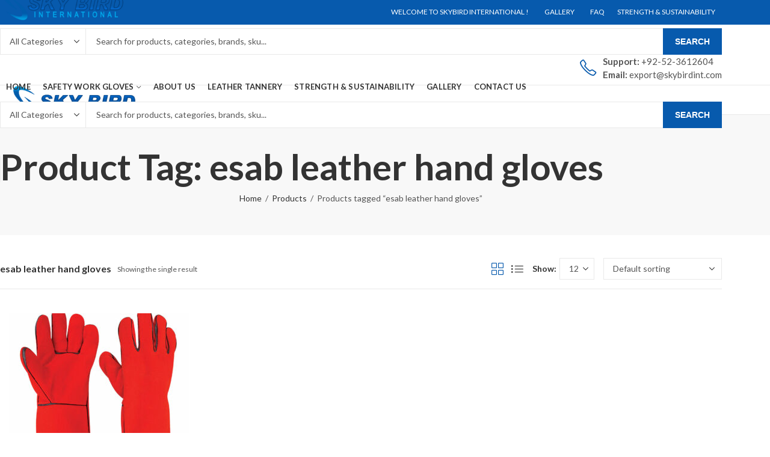

--- FILE ---
content_type: text/html; charset=UTF-8
request_url: https://www.skybirdint.com/product-tag/esab-leather-hand-gloves/
body_size: 28237
content:
<!DOCTYPE html>
<html lang="en-US" class="no-js">
<head>
		<meta charset="UTF-8" />
	<meta name="viewport" content="width=device-width, initial-scale=1.0, maximum-scale=1.0, user-scalable=no" />
	<link rel="profile" href="https://gmpg.org/xfn/11" />	
		<script>(function(html){html.className = html.className.replace(/\bno-js\b/,'js')})(document.documentElement);</script><title>esab leather hand gloves &#8211; Skybird International</title>
<meta name='robots' content='max-image-preview:large' />
<link rel="shortcut icon" sizes="32x32" href=" https://usercontent.one/wp/www.skybirdint.com/wp-content/themes/kapee/assets/images/favicon.png?media=1740332474"><link rel="apple-touch-icon" sizes="152x152" href=" https://usercontent.one/wp/www.skybirdint.com/wp-content/themes/kapee/assets/images/favicon-152.png?media=1740332474"><link rel='dns-prefetch' href='//fonts.googleapis.com' />
<link rel='preconnect' href='https://fonts.gstatic.com' crossorigin />
<link rel="alternate" type="application/rss+xml" title="Skybird International &raquo; Feed" href="https://www.skybirdint.com/feed/" />
	
			<meta name="theme-color" content="#DF3C22">
		<link rel="alternate" type="application/rss+xml" title="Skybird International &raquo; esab leather hand gloves Tag Feed" href="https://www.skybirdint.com/product-tag/esab-leather-hand-gloves/feed/" />
<style id='wp-img-auto-sizes-contain-inline-css' type='text/css'>
img:is([sizes=auto i],[sizes^="auto," i]){contain-intrinsic-size:3000px 1500px}
/*# sourceURL=wp-img-auto-sizes-contain-inline-css */
</style>
<link rel='stylesheet' id='twb-open-sans-css' href='https://fonts.googleapis.com/css?family=Open+Sans%3A300%2C400%2C500%2C600%2C700%2C800&#038;display=swap&#038;ver=6.9' type='text/css' media='all' />
<link rel='stylesheet' id='twbbwg-global-css' href='https://usercontent.one/wp/www.skybirdint.com/wp-content/plugins/photo-gallery/booster/assets/css/global.css?ver=1.0.0&media=1740332474' type='text/css' media='all' />
<style id='wp-emoji-styles-inline-css' type='text/css'>

	img.wp-smiley, img.emoji {
		display: inline !important;
		border: none !important;
		box-shadow: none !important;
		height: 1em !important;
		width: 1em !important;
		margin: 0 0.07em !important;
		vertical-align: -0.1em !important;
		background: none !important;
		padding: 0 !important;
	}
/*# sourceURL=wp-emoji-styles-inline-css */
</style>
<style id='wp-block-library-inline-css' type='text/css'>
:root{--wp-block-synced-color:#7a00df;--wp-block-synced-color--rgb:122,0,223;--wp-bound-block-color:var(--wp-block-synced-color);--wp-editor-canvas-background:#ddd;--wp-admin-theme-color:#007cba;--wp-admin-theme-color--rgb:0,124,186;--wp-admin-theme-color-darker-10:#006ba1;--wp-admin-theme-color-darker-10--rgb:0,107,160.5;--wp-admin-theme-color-darker-20:#005a87;--wp-admin-theme-color-darker-20--rgb:0,90,135;--wp-admin-border-width-focus:2px}@media (min-resolution:192dpi){:root{--wp-admin-border-width-focus:1.5px}}.wp-element-button{cursor:pointer}:root .has-very-light-gray-background-color{background-color:#eee}:root .has-very-dark-gray-background-color{background-color:#313131}:root .has-very-light-gray-color{color:#eee}:root .has-very-dark-gray-color{color:#313131}:root .has-vivid-green-cyan-to-vivid-cyan-blue-gradient-background{background:linear-gradient(135deg,#00d084,#0693e3)}:root .has-purple-crush-gradient-background{background:linear-gradient(135deg,#34e2e4,#4721fb 50%,#ab1dfe)}:root .has-hazy-dawn-gradient-background{background:linear-gradient(135deg,#faaca8,#dad0ec)}:root .has-subdued-olive-gradient-background{background:linear-gradient(135deg,#fafae1,#67a671)}:root .has-atomic-cream-gradient-background{background:linear-gradient(135deg,#fdd79a,#004a59)}:root .has-nightshade-gradient-background{background:linear-gradient(135deg,#330968,#31cdcf)}:root .has-midnight-gradient-background{background:linear-gradient(135deg,#020381,#2874fc)}:root{--wp--preset--font-size--normal:16px;--wp--preset--font-size--huge:42px}.has-regular-font-size{font-size:1em}.has-larger-font-size{font-size:2.625em}.has-normal-font-size{font-size:var(--wp--preset--font-size--normal)}.has-huge-font-size{font-size:var(--wp--preset--font-size--huge)}.has-text-align-center{text-align:center}.has-text-align-left{text-align:left}.has-text-align-right{text-align:right}.has-fit-text{white-space:nowrap!important}#end-resizable-editor-section{display:none}.aligncenter{clear:both}.items-justified-left{justify-content:flex-start}.items-justified-center{justify-content:center}.items-justified-right{justify-content:flex-end}.items-justified-space-between{justify-content:space-between}.screen-reader-text{border:0;clip-path:inset(50%);height:1px;margin:-1px;overflow:hidden;padding:0;position:absolute;width:1px;word-wrap:normal!important}.screen-reader-text:focus{background-color:#ddd;clip-path:none;color:#444;display:block;font-size:1em;height:auto;left:5px;line-height:normal;padding:15px 23px 14px;text-decoration:none;top:5px;width:auto;z-index:100000}html :where(.has-border-color){border-style:solid}html :where([style*=border-top-color]){border-top-style:solid}html :where([style*=border-right-color]){border-right-style:solid}html :where([style*=border-bottom-color]){border-bottom-style:solid}html :where([style*=border-left-color]){border-left-style:solid}html :where([style*=border-width]){border-style:solid}html :where([style*=border-top-width]){border-top-style:solid}html :where([style*=border-right-width]){border-right-style:solid}html :where([style*=border-bottom-width]){border-bottom-style:solid}html :where([style*=border-left-width]){border-left-style:solid}html :where(img[class*=wp-image-]){height:auto;max-width:100%}:where(figure){margin:0 0 1em}html :where(.is-position-sticky){--wp-admin--admin-bar--position-offset:var(--wp-admin--admin-bar--height,0px)}@media screen and (max-width:600px){html :where(.is-position-sticky){--wp-admin--admin-bar--position-offset:0px}}

/*# sourceURL=wp-block-library-inline-css */
</style><link rel='stylesheet' id='wc-blocks-style-css' href='https://usercontent.one/wp/www.skybirdint.com/wp-content/plugins/woocommerce/assets/client/blocks/wc-blocks.css?ver=wc-9.6.3&media=1740332474' type='text/css' media='all' />
<style id='global-styles-inline-css' type='text/css'>
:root{--wp--preset--aspect-ratio--square: 1;--wp--preset--aspect-ratio--4-3: 4/3;--wp--preset--aspect-ratio--3-4: 3/4;--wp--preset--aspect-ratio--3-2: 3/2;--wp--preset--aspect-ratio--2-3: 2/3;--wp--preset--aspect-ratio--16-9: 16/9;--wp--preset--aspect-ratio--9-16: 9/16;--wp--preset--color--black: #000000;--wp--preset--color--cyan-bluish-gray: #abb8c3;--wp--preset--color--white: #ffffff;--wp--preset--color--pale-pink: #f78da7;--wp--preset--color--vivid-red: #cf2e2e;--wp--preset--color--luminous-vivid-orange: #ff6900;--wp--preset--color--luminous-vivid-amber: #fcb900;--wp--preset--color--light-green-cyan: #7bdcb5;--wp--preset--color--vivid-green-cyan: #00d084;--wp--preset--color--pale-cyan-blue: #8ed1fc;--wp--preset--color--vivid-cyan-blue: #0693e3;--wp--preset--color--vivid-purple: #9b51e0;--wp--preset--gradient--vivid-cyan-blue-to-vivid-purple: linear-gradient(135deg,rgb(6,147,227) 0%,rgb(155,81,224) 100%);--wp--preset--gradient--light-green-cyan-to-vivid-green-cyan: linear-gradient(135deg,rgb(122,220,180) 0%,rgb(0,208,130) 100%);--wp--preset--gradient--luminous-vivid-amber-to-luminous-vivid-orange: linear-gradient(135deg,rgb(252,185,0) 0%,rgb(255,105,0) 100%);--wp--preset--gradient--luminous-vivid-orange-to-vivid-red: linear-gradient(135deg,rgb(255,105,0) 0%,rgb(207,46,46) 100%);--wp--preset--gradient--very-light-gray-to-cyan-bluish-gray: linear-gradient(135deg,rgb(238,238,238) 0%,rgb(169,184,195) 100%);--wp--preset--gradient--cool-to-warm-spectrum: linear-gradient(135deg,rgb(74,234,220) 0%,rgb(151,120,209) 20%,rgb(207,42,186) 40%,rgb(238,44,130) 60%,rgb(251,105,98) 80%,rgb(254,248,76) 100%);--wp--preset--gradient--blush-light-purple: linear-gradient(135deg,rgb(255,206,236) 0%,rgb(152,150,240) 100%);--wp--preset--gradient--blush-bordeaux: linear-gradient(135deg,rgb(254,205,165) 0%,rgb(254,45,45) 50%,rgb(107,0,62) 100%);--wp--preset--gradient--luminous-dusk: linear-gradient(135deg,rgb(255,203,112) 0%,rgb(199,81,192) 50%,rgb(65,88,208) 100%);--wp--preset--gradient--pale-ocean: linear-gradient(135deg,rgb(255,245,203) 0%,rgb(182,227,212) 50%,rgb(51,167,181) 100%);--wp--preset--gradient--electric-grass: linear-gradient(135deg,rgb(202,248,128) 0%,rgb(113,206,126) 100%);--wp--preset--gradient--midnight: linear-gradient(135deg,rgb(2,3,129) 0%,rgb(40,116,252) 100%);--wp--preset--font-size--small: 13px;--wp--preset--font-size--medium: 20px;--wp--preset--font-size--large: 36px;--wp--preset--font-size--x-large: 42px;--wp--preset--font-family--inter: "Inter", sans-serif;--wp--preset--font-family--cardo: Cardo;--wp--preset--spacing--20: 0.44rem;--wp--preset--spacing--30: 0.67rem;--wp--preset--spacing--40: 1rem;--wp--preset--spacing--50: 1.5rem;--wp--preset--spacing--60: 2.25rem;--wp--preset--spacing--70: 3.38rem;--wp--preset--spacing--80: 5.06rem;--wp--preset--shadow--natural: 6px 6px 9px rgba(0, 0, 0, 0.2);--wp--preset--shadow--deep: 12px 12px 50px rgba(0, 0, 0, 0.4);--wp--preset--shadow--sharp: 6px 6px 0px rgba(0, 0, 0, 0.2);--wp--preset--shadow--outlined: 6px 6px 0px -3px rgb(255, 255, 255), 6px 6px rgb(0, 0, 0);--wp--preset--shadow--crisp: 6px 6px 0px rgb(0, 0, 0);}:where(.is-layout-flex){gap: 0.5em;}:where(.is-layout-grid){gap: 0.5em;}body .is-layout-flex{display: flex;}.is-layout-flex{flex-wrap: wrap;align-items: center;}.is-layout-flex > :is(*, div){margin: 0;}body .is-layout-grid{display: grid;}.is-layout-grid > :is(*, div){margin: 0;}:where(.wp-block-columns.is-layout-flex){gap: 2em;}:where(.wp-block-columns.is-layout-grid){gap: 2em;}:where(.wp-block-post-template.is-layout-flex){gap: 1.25em;}:where(.wp-block-post-template.is-layout-grid){gap: 1.25em;}.has-black-color{color: var(--wp--preset--color--black) !important;}.has-cyan-bluish-gray-color{color: var(--wp--preset--color--cyan-bluish-gray) !important;}.has-white-color{color: var(--wp--preset--color--white) !important;}.has-pale-pink-color{color: var(--wp--preset--color--pale-pink) !important;}.has-vivid-red-color{color: var(--wp--preset--color--vivid-red) !important;}.has-luminous-vivid-orange-color{color: var(--wp--preset--color--luminous-vivid-orange) !important;}.has-luminous-vivid-amber-color{color: var(--wp--preset--color--luminous-vivid-amber) !important;}.has-light-green-cyan-color{color: var(--wp--preset--color--light-green-cyan) !important;}.has-vivid-green-cyan-color{color: var(--wp--preset--color--vivid-green-cyan) !important;}.has-pale-cyan-blue-color{color: var(--wp--preset--color--pale-cyan-blue) !important;}.has-vivid-cyan-blue-color{color: var(--wp--preset--color--vivid-cyan-blue) !important;}.has-vivid-purple-color{color: var(--wp--preset--color--vivid-purple) !important;}.has-black-background-color{background-color: var(--wp--preset--color--black) !important;}.has-cyan-bluish-gray-background-color{background-color: var(--wp--preset--color--cyan-bluish-gray) !important;}.has-white-background-color{background-color: var(--wp--preset--color--white) !important;}.has-pale-pink-background-color{background-color: var(--wp--preset--color--pale-pink) !important;}.has-vivid-red-background-color{background-color: var(--wp--preset--color--vivid-red) !important;}.has-luminous-vivid-orange-background-color{background-color: var(--wp--preset--color--luminous-vivid-orange) !important;}.has-luminous-vivid-amber-background-color{background-color: var(--wp--preset--color--luminous-vivid-amber) !important;}.has-light-green-cyan-background-color{background-color: var(--wp--preset--color--light-green-cyan) !important;}.has-vivid-green-cyan-background-color{background-color: var(--wp--preset--color--vivid-green-cyan) !important;}.has-pale-cyan-blue-background-color{background-color: var(--wp--preset--color--pale-cyan-blue) !important;}.has-vivid-cyan-blue-background-color{background-color: var(--wp--preset--color--vivid-cyan-blue) !important;}.has-vivid-purple-background-color{background-color: var(--wp--preset--color--vivid-purple) !important;}.has-black-border-color{border-color: var(--wp--preset--color--black) !important;}.has-cyan-bluish-gray-border-color{border-color: var(--wp--preset--color--cyan-bluish-gray) !important;}.has-white-border-color{border-color: var(--wp--preset--color--white) !important;}.has-pale-pink-border-color{border-color: var(--wp--preset--color--pale-pink) !important;}.has-vivid-red-border-color{border-color: var(--wp--preset--color--vivid-red) !important;}.has-luminous-vivid-orange-border-color{border-color: var(--wp--preset--color--luminous-vivid-orange) !important;}.has-luminous-vivid-amber-border-color{border-color: var(--wp--preset--color--luminous-vivid-amber) !important;}.has-light-green-cyan-border-color{border-color: var(--wp--preset--color--light-green-cyan) !important;}.has-vivid-green-cyan-border-color{border-color: var(--wp--preset--color--vivid-green-cyan) !important;}.has-pale-cyan-blue-border-color{border-color: var(--wp--preset--color--pale-cyan-blue) !important;}.has-vivid-cyan-blue-border-color{border-color: var(--wp--preset--color--vivid-cyan-blue) !important;}.has-vivid-purple-border-color{border-color: var(--wp--preset--color--vivid-purple) !important;}.has-vivid-cyan-blue-to-vivid-purple-gradient-background{background: var(--wp--preset--gradient--vivid-cyan-blue-to-vivid-purple) !important;}.has-light-green-cyan-to-vivid-green-cyan-gradient-background{background: var(--wp--preset--gradient--light-green-cyan-to-vivid-green-cyan) !important;}.has-luminous-vivid-amber-to-luminous-vivid-orange-gradient-background{background: var(--wp--preset--gradient--luminous-vivid-amber-to-luminous-vivid-orange) !important;}.has-luminous-vivid-orange-to-vivid-red-gradient-background{background: var(--wp--preset--gradient--luminous-vivid-orange-to-vivid-red) !important;}.has-very-light-gray-to-cyan-bluish-gray-gradient-background{background: var(--wp--preset--gradient--very-light-gray-to-cyan-bluish-gray) !important;}.has-cool-to-warm-spectrum-gradient-background{background: var(--wp--preset--gradient--cool-to-warm-spectrum) !important;}.has-blush-light-purple-gradient-background{background: var(--wp--preset--gradient--blush-light-purple) !important;}.has-blush-bordeaux-gradient-background{background: var(--wp--preset--gradient--blush-bordeaux) !important;}.has-luminous-dusk-gradient-background{background: var(--wp--preset--gradient--luminous-dusk) !important;}.has-pale-ocean-gradient-background{background: var(--wp--preset--gradient--pale-ocean) !important;}.has-electric-grass-gradient-background{background: var(--wp--preset--gradient--electric-grass) !important;}.has-midnight-gradient-background{background: var(--wp--preset--gradient--midnight) !important;}.has-small-font-size{font-size: var(--wp--preset--font-size--small) !important;}.has-medium-font-size{font-size: var(--wp--preset--font-size--medium) !important;}.has-large-font-size{font-size: var(--wp--preset--font-size--large) !important;}.has-x-large-font-size{font-size: var(--wp--preset--font-size--x-large) !important;}
/*# sourceURL=global-styles-inline-css */
</style>

<style id='classic-theme-styles-inline-css' type='text/css'>
/*! This file is auto-generated */
.wp-block-button__link{color:#fff;background-color:#32373c;border-radius:9999px;box-shadow:none;text-decoration:none;padding:calc(.667em + 2px) calc(1.333em + 2px);font-size:1.125em}.wp-block-file__button{background:#32373c;color:#fff;text-decoration:none}
/*# sourceURL=/wp-includes/css/classic-themes.min.css */
</style>
<link rel='stylesheet' id='contact-form-7-css' href='https://usercontent.one/wp/www.skybirdint.com/wp-content/plugins/contact-form-7/includes/css/styles.css?ver=6.0.4&media=1740332474' type='text/css' media='all' />
<link rel='stylesheet' id='kapee-ext-front-css' href='https://usercontent.one/wp/www.skybirdint.com/wp-content/plugins/kapee-extensions/assets/css/kapee-front.css?ver=1.1.6&media=1740332474' type='text/css' media='all' />
<link rel='stylesheet' id='bwg_fonts-css' href='https://usercontent.one/wp/www.skybirdint.com/wp-content/plugins/photo-gallery/css/bwg-fonts/fonts.css?ver=0.0.1&media=1740332474' type='text/css' media='all' />
<link rel='stylesheet' id='sumoselect-css' href='https://usercontent.one/wp/www.skybirdint.com/wp-content/plugins/photo-gallery/css/sumoselect.min.css?ver=3.4.6&media=1740332474' type='text/css' media='all' />
<link rel='stylesheet' id='mCustomScrollbar-css' href='https://usercontent.one/wp/www.skybirdint.com/wp-content/plugins/photo-gallery/css/jquery.mCustomScrollbar.min.css?ver=3.1.5&media=1740332474' type='text/css' media='all' />
<link rel='stylesheet' id='bwg_googlefonts-css' href='https://fonts.googleapis.com/css?family=Ubuntu&#038;subset=greek,latin,greek-ext,vietnamese,cyrillic-ext,latin-ext,cyrillic' type='text/css' media='all' />
<link rel='stylesheet' id='bwg_frontend-css' href='https://usercontent.one/wp/www.skybirdint.com/wp-content/plugins/photo-gallery/css/styles.min.css?ver=1.8.33&media=1740332474' type='text/css' media='all' />
<link rel='stylesheet' id='secure-copy-content-protection-public-css' href='https://usercontent.one/wp/www.skybirdint.com/wp-content/plugins/secure-copy-content-protection/public/css/secure-copy-content-protection-public.css?ver=4.4.7&media=1740332474' type='text/css' media='all' />
<style id='woocommerce-inline-inline-css' type='text/css'>
.woocommerce form .form-row .required { visibility: visible; }
/*# sourceURL=woocommerce-inline-inline-css */
</style>
<link rel='stylesheet' id='brands-styles-css' href='https://usercontent.one/wp/www.skybirdint.com/wp-content/plugins/woocommerce/assets/css/brands.css?ver=9.6.3&media=1740332474' type='text/css' media='all' />
<link rel="preload" as="style" href="https://fonts.googleapis.com/css?family=Lato:100,300,400,700,900,100italic,300italic,400italic,700italic,900italic&#038;display=swap&#038;ver=1706779268" /><link rel="stylesheet" href="https://fonts.googleapis.com/css?family=Lato:100,300,400,700,900,100italic,300italic,400italic,700italic,900italic&#038;display=swap&#038;ver=1706779268" media="print" onload="this.media='all'"><noscript><link rel="stylesheet" href="https://fonts.googleapis.com/css?family=Lato:100,300,400,700,900,100italic,300italic,400italic,700italic,900italic&#038;display=swap&#038;ver=1706779268" /></noscript><link rel='stylesheet' id='kapee-style-css' href='https://usercontent.one/wp/www.skybirdint.com/wp-content/themes/kapee/style.css?ver=6.9&media=1740332474' type='text/css' media='all' />
<link rel='stylesheet' id='js_composer_front-css' href='https://usercontent.one/wp/www.skybirdint.com/wp-content/plugins/js_composer/assets/css/js_composer.min.css?ver=6.7.0&media=1740332474' type='text/css' media='all' />
<link rel='stylesheet' id='kapee-default-fonts-css' href='https://fonts.googleapis.com/css?family=Lato%3A100%2C100i%2C300%2C300i%2C400%2C400i%2C700%2C700i%2C900%2C900i&#038;subset=latin%2Clatin-ext' type='text/css' media='all' />
<link rel='stylesheet' id='bootstrap-css' href='https://usercontent.one/wp/www.skybirdint.com/wp-content/themes/kapee/assets/css/third/bootstrap.min.css?ver=4.0.0&media=1740332474' type='text/css' media='all' />
<link rel='stylesheet' id='kapee-woocommerce-css' href='https://usercontent.one/wp/www.skybirdint.com/wp-content/themes/kapee/assets/css/third/woocommerce.css?ver=3.4.5&media=1740332474' type='text/css' media='all' />
<link rel='stylesheet' id='font-awesome-css' href='https://usercontent.one/wp/www.skybirdint.com/wp-content/themes/kapee/assets/css/third/font-awesome.min.css?ver=4.7.0&media=1740332474' type='text/css' media='all' />
<link rel='stylesheet' id='kapee-fonts-css' href='https://usercontent.one/wp/www.skybirdint.com/wp-content/themes/kapee/assets/css/third/kapee-font.css?ver=1.0&media=1740332474' type='text/css' media='all' />
<link rel='stylesheet' id='simple-line-css' href='https://usercontent.one/wp/www.skybirdint.com/wp-content/themes/kapee/assets/css/third/simple-line-icons.css?ver=6.9&media=1740332474' type='text/css' media='all' />
<link rel='stylesheet' id='owl-carousel-css' href='https://usercontent.one/wp/www.skybirdint.com/wp-content/themes/kapee/assets/css/third/owl.carousel.min.css?ver=2.3.3&media=1740332474' type='text/css' media='all' />
<link rel='stylesheet' id='slick-css' href='https://usercontent.one/wp/www.skybirdint.com/wp-content/themes/kapee/assets/css/third/slick.css?ver=1.8.0&media=1740332474' type='text/css' media='all' />
<link rel='stylesheet' id='animate-css' href='https://usercontent.one/wp/www.skybirdint.com/wp-content/themes/kapee/assets/css/third/animate.min.css?ver=3.7.0&media=1740332474' type='text/css' media='all' />
<link rel='stylesheet' id='magnific-popup-css' href='https://usercontent.one/wp/www.skybirdint.com/wp-content/themes/kapee/assets/css/third/magnific-popup.css?ver=1.1.0&media=1740332474' type='text/css' media='all' />
<link rel='stylesheet' id='kapee-basic-css' href='https://usercontent.one/wp/www.skybirdint.com/wp-content/themes/kapee/assets/css/style.css?ver=6.9&media=1740332474' type='text/css' media='all' />
<style id='kapee-basic-inline-css' type='text/css'>

				
		/* Input Font */
		text,
		select, 
		textarea,
		number,
		div.nsl-container .nsl-button-default div.nsl-button-label-container{
			font-family: Lato, sans-serif;
		}
		
		/* Placeholder Font */
		::-webkit-input-placeholder {
		   font-family: Lato, sans-serif;
		}
		:-moz-placeholder { /* Firefox 18- */
		  font-family: Lato, sans-serif;
		}
		::-moz-placeholder {  /* Firefox 19+ */
		   font-family: Lato, sans-serif;
		}
		:-ms-input-placeholder {
		   font-family: Lato, sans-serif;
		}
		
		/* 
		* page width
		*/
		.wrapper-boxed .site-wrapper, 
		.site-wrapper .container, 
		.wrapper-boxed .header-sticky{
			max-width:1200px;
		}
		.kapee-site-preloader {
			background-color:#2370f4;
			background-image: url();
		}
		
		/**
		 * Site Logos Width
		 */
		.header-logo .logo,
		.header-logo .logo-light{
			max-width:207px;
		}
		.header-logo .sticky-logo{
			max-width:98px;
		}
		.header-logo .mobile-logo{
			max-width:86px;
		}
		@media (max-width:991px){
			.header-logo .logo,
			.header-logo .logo-light,
			.header-logo .mobile-logo{
				max-width:86px;
			}
		}
		
		/* 
		* Body color Scheme 
		*/
		body{
			color: #555555;
		}		
		
		select option,
		.kapee-ajax-search .search-field, 
		.kapee-ajax-search .product_cat,		
		.close-sidebar:before,
		.products .product-cats a,
		.products:not(.product-style-2) .whishlist-button  a:before,
		.products.list-view .whishlist-button  a:before,
		.products .woocommerce-loop-category__title .product-count,
		.woocommerce div.product .kapee-breadcrumb,
		.woocommerce div.product .kapee-breadcrumb a,
		.product_meta > span span,
		.product_meta > span a,
		.multi-step-checkout .panel-heading,
		.kapee-tabs.tabs-classic .nav-tabs .nav-link,
		.kapee-tour.tour-classic .nav-tabs .nav-link,
		.kapee-accordion[class*="accordion-icon-"] .card-title a:after,
		.woocommerce table.wishlist_table tr td.product-remove a:before,
		.slick-slider button.slick-arrow,
		.owl-carousel .owl-nav button[class*="owl-"],
		.owl-nav-arrow .owl-carousel .owl-nav button[class*="owl-"],
		.owl-nav-arrow .owl-carousel .owl-nav button[class*="owl-"]:hover,
		.kapee-mobile-menu ul.mobile-main-menu li.menu-item-has-children > .menu-toggle{
			color: #555555;
		}
		
		/* Link Colors */
		a,
		label,
		thead th,
		.kapee-dropdown ul.sub-dropdown li a,
		div[class*="wpml-ls-legacy-dropdown"] .wpml-ls-sub-menu a,
		div[class*="wcml-dropdown"] .wcml-cs-submenu li a, 
		.woocommerce-currency-switcher-form .dd-options a.dd-option,
		.header-topbar ul li li a, 
		.header-topbar ul li li a:not([href]):not([tabindex]),
		.header-myaccount .myaccount-items li a,
		.search-results-wrapper .autocomplete-suggestions,
		.trending-search-results,
		.kapee-ajax-search .trending-search-results ul li a, 
		.trending-search-results .recent-search-title,
		.trending-search-results .trending-title,
		.entry-date,
		.format-link .entry-content a,
		.woocommerce .widget_price_filter .price_label span,
		.woocommerce-or-login-with,
		.products-header .product-show span,
		.fancy-rating-summery .rating-avg,
		.rating-histogram .rating-star,
		div.product p.price, 
		div.product span.price,
		.product-buttons a:before,
		.whishlist-button a:before,
		.product-buttons a.compare:before,
		.woocommerce div.summary a.compare,
		.woocommerce div.summary .countdown-box .product-countdown > span span,
		.woocommerce div.summary .price-summary span,
		.woocommerce div.summary .product-offers-list .product-offer-item,
		.woocommerce div.summary .product_meta > span,
		.product_meta > span a:hover,
		.quantity input[type="button"],
		.woocommerce div.summary-inner > .product-share .share-label,
		.woocommerce div.summary .items-total-price-button .item-price,
		.woocommerce div.summary .items-total-price-button .items-price,
		.woocommerce div.summary .items-total-price-button .total-price,
		.woocommerce-tabs .woocommerce-Tabs-panel--seller ul li span:not(.details),
		.single-product-page > .kapee-bought-together-products .items-total-price-button .item-price,
		.single-product-page > .kapee-bought-together-products .items-total-price-button .items-price,
		.single-product-page > .kapee-bought-together-products .items-total-price-button .total-price ,
		.single-product-page > .woocommerce-tabs .items-total-price-button .item-price,
		.single-product-page > .woocommerce-tabs .items-total-price-button .items-price,
		.single-product-page > .woocommerce-tabs .items-total-price-button .total-price,
		.woocommerce-cart .cart-totals .cart_totals tr th,
		.wcppec-checkout-buttons__separator,
		.multi-step-checkout  .user-info span:last-child,
		.tabs-layout.tabs-normal .nav-tabs .nav-item.show .nav-link, 
		.tabs-layout.tabs-normal .nav-tabs .nav-link.active,
		.kapee-tabs.tabs-classic .nav-tabs .nav-link.active,
		.kapee-tour.tour-classic .nav-tabs .nav-link.active,
		.kapee-accordion.accordion-outline .card-header a,
		.kapee-accordion.accordion-outline .card-header a:after,
		.kapee-accordion.accordion-pills .card-header a,
		.wishlist_table .product-price,
		.mfp-close-btn-in .mfp-close,
		.woocommerce ul.cart_list li span.amount, 
		.woocommerce ul.product_list_widget li span.amount,
		.gallery-caption,
		.kapee-mobile-menu ul.mobile-main-menu li > a{
			color: #333333;
		}
		
		/* Link Hove Colors */
		a:hover,
		.header-topbar .header-col ul li li:hover a,
		.header-myaccount .myaccount-items li:hover a,
		.header-myaccount .myaccount-items li i,
		.kapee-ajax-search  .trending-search-results ul li:hover a,
		.kapee-mobile-menu ul.mobile-main-menu li > a:hover, 
		.kapee-mobile-menu ul.mobile-main-menu li.active > a, 
		.mobile-topbar-wrapper span a:hover,
		.products .product-cats a:hover,
		.woocommerce div.summary a.compare:hover,		
		.product_meta > span a:hover,
		.format-link .entry-content a:hover{
			color: #df3c22;
		}
		
		/* Primary Colors */		
		.ajax-search-style-3 .search-submit, 
		.ajax-search-style-4 .search-submit,
		.customer-support::before,
		.kapee-pagination .next, 
		.kapee-pagination .prev,
		.woocommerce-pagination .next,
		.woocommerce-pagination .prev,
		.fancy-square-date .entry-date .date-day,
		.entry-category a,
		.entry-post .post-highlight,
		.read-more-btn, 
		.read-more-btn .more-link,
		.read-more-button-fill .read-more-btn .more-link,
		.post-navigation a:hover .nav-title,
		.nav-archive:hover a,
		.format-link .entry-link:before,
		.format-quote .entry-quote:before,
		.format-quote .entry-quote:after,
		blockquote cite,
		blockquote cite a,
		.comment-reply-link,
		.widget .maxlist-more a,
		.widget_calendar tbody td a,
		.widget_calendar tfoot td a,
		.portfolio-post-loop .categories, 
		.portfolio-post-loop .categories a,
		.woocommerce  form .woocommerce-rememberme-lost_password label,
		.woocommerce  form .woocommerce-rememberme-lost_password a,
		.woocommerce-new-signup .button,
		.products-header .products-view a.active,
		.products .product-wrapper:hover .product-title a,
		.products:not(.product-style-2) .whishlist-button .yith-wcwl-wishlistaddedbrowse a:before,
		.products:not(.product-style-2) .whishlist-button .yith-wcwl-wishlistexistsbrowse a:before,
		.products.list-view .whishlist-button .yith-wcwl-wishlistaddedbrowse a:before,
		.products.list-view .whishlist-button .yith-wcwl-wishlistexistsbrowse a:before,
		.woocommerce div.product .kapee-breadcrumb a:hover,
		.woocommerce div.summary .countdown-box .product-countdown > span,
		.woocommerce div.product div.summary .sold-by a,
		.woocommerce-tabs .woocommerce-Tabs-panel--seller ul li.seller-name span.details a,
		.products .product-category.category-style-1:hover .woocommerce-loop-category__title,
		.woocommerce div.summary .product-term-text,
		.tab-content-wrap .accordion-title.open,
		.tab-content-wrap .accordion-title.open:after,
		table.shop_table td .amount,
		.woocommerce-cart .cart-totals .shipping-calculator-button,
		.woocommerce-MyAccount-navigation li a::before,
		.woocommerce-account .addresses .title .edit,
		.woocommerce-Pagination a.button,
		.woocommerce table.my_account_orders .woocommerce-orders-table__cell-order-number a,
		.woocommerce-checkout .woocommerce-info .showcoupon,
		.multi-step-checkout .panel.completed .panel-title:after,
		.multi-step-checkout .panel-title .step-numner,
		.multi-step-checkout .logged-in-user-info .user-logout,
		.multi-step-checkout .panel-heading .edit-action,
		.kapee-testimonials.image-middle-center .testimonial-description:before,
		.kapee-testimonials.image-middle-center .testimonial-description:after,
		.products-and-categories-box .section-title h3,
		.categories-sub-categories-box .sub-categories-content .show-all-cate a,
		.categories-sub-categories-vertical .show-all-cate a,
		.kapee-hot-deal-products.after-product-price .products .product-countdown > span,
		.kapee-hot-deal-products.after-product-price .products .product-countdown > span > span,
		.kapee-tabs.tabs-outline .nav-tabs .nav-link.active,
		.kapee-tour.tour-outline .nav-tabs .nav-link.active,
		.kapee-accordion.accordion-outline .card-header a:not(.collapsed),
		.kapee-accordion.accordion-outline .card-header a:not(.collapsed):after,
		.kapee-button .btn-style-outline.btn-color-primary,
		.kapee-button .btn-style-link.btn-color-primary,
		.mobile-nav-tabs li.active{
			color: #075AAD;
		}

		/* Primary Inverse Colors */
		input[type="checkbox"]::before,
		.minicart-header .minicart-title,
		.minicart-header .close-sidebar:before,
		.header-cart-count, 
		.header-wishlist-count,		
		.header-compare-count,		
		.page-numbers.current,
		.page-links > span.current .page-number,
		.entry-date .date-year,
		.fancy-box2-date .entry-date,
		.post-share .meta-share-links .kapee-social a,
		.read-more-button .read-more-btn .more-link,
		.read-more-button-fill .read-more-btn .more-link:hover,
		.format-link .entry-link a,
		.format-quote .entry-quote,
		.format-quote .entry-quote .quote-author a,
		.widget .tagcloud a:hover,
		.widget .tagcloud a:focus,
		.widget.widget_tag_cloud a:hover,
		.widget.widget_tag_cloud a:focus,		
		.widget_calendar .wp-calendar-table caption,
		.wp_widget_tag_cloud a:hover,
		.wp_widget_tag_cloud a:focus,		
		.kapee-back-to-top,
		.kapee-posts-lists .post-categories a,
		.kapee-recent-posts .post-categories a,
		.widget.widget_layered_nav li.chosen a:after,
		.widget.widget_rating_filter li.chosen a:after,
		.filter-categories a.active,
		.portfolio-post-loop .action-icon a:before,
		.portfolio-style-3 .portfolio-post-loop .entry-content-wrapper .categories, 
		.portfolio-style-3 .portfolio-post-loop .entry-content-wrapper a, 
		.portfolio-style-4 .portfolio-post-loop .entry-content-wrapper .categories, 
		.portfolio-style-4 .portfolio-post-loop .entry-content-wrapper a, 
		.portfolio-style-5 .portfolio-post-loop .entry-content-wrapper .categories, 
		.portfolio-style-5 .portfolio-post-loop .entry-content-wrapper a, 
		.portfolio-style-6 .portfolio-post-loop .entry-content-wrapper .categories, 
		.portfolio-style-6 .portfolio-post-loop .entry-content-wrapper a, 
		.portfolio-style-7 .portfolio-post-loop .entry-content-wrapper .categories, 
		.portfolio-style-7 .portfolio-post-loop .entry-content-wrapper a,
		.customer-login-left,
		.customer-signup-left,
		.customer-login-left h2,
		.customer-signup-left h2,		
		.products.product-style-1.grid-view .product-buttons .whishlist-button  a,
		.products.product-style-1.grid-view .product-buttons .compare-button a, 
		.products.product-style-1.grid-view .product-buttons .quickview-button a,
		.products:not(.product-style-2).grid-view .product-buttons .cart-button a,
		.products.list-view .product-buttons .cart-button a,
		.products .product .product-countdown > span,
		.products .product .product-countdown > span > span,
		.kapee-hot-deal-products .kapee-deal-date,
		.products.product-style-1.grid-view .product-buttons  a:before,
		.products:not(.product-style-1):not(.product-style-2) .cart-button a:before,		
		.woocommerce div.product div.images .woocommerce-product-gallery__trigger:hover,
		.woocommerce-account .user-info .display-name,
		.multi-step-checkout .panel.active .panel-heading,
		.multi-step-checkout .checkout-next-step a,
		.kapee-team.image-top-with-box .color-scheme-inherit .member-info,
		.kapee-team.image-top-with-box-2 .color-scheme-inherit .member-info,
		.kapee-team.image-top-with-box .color-scheme-inherit .member-info h3,
		.kapee-team.image-top-with-box-2 .color-scheme-inherit .member-info h3,
		.kapee-team .color-scheme-inherit .member-social a,
		.kapee-team.image-middle-swap-box .color-scheme-inherit .flip-front,
		.kapee-team.image-middle-swap-box .color-scheme-inherit .flip-front h3,
		.kapee-team.image-middle-swap-box .color-scheme-inherit .member-info,
		.kapee-team.image-middle-swap-box .color-scheme-inherit .member-info h3,
		.kapee-team.image-bottom-overlay .color-scheme-inherit .member-info
		.kapee-team.image-bottom-overlay .color-scheme-inherit .member-info h3,
		.kapee-tabs.tabs-pills .nav-tabs .nav-link.active,
		.kapee-tour.tour-pills .nav-tabs .nav-link.active,
		.kapee-accordion.accordion-pills .card-header a:not(.collapsed),
		.kapee-accordion.accordion-pills .card-header a:not(.collapsed):after,
		.kapee-social.icons-theme-colour a:hover,
		.owl-carousel .owl-nav button[class*="owl-"]:hover,
		.slick-slider .slick-arrow:hover,		
		.kapee-button .btn-style-outline.btn-color-primary:hover,
		.mobile-menu-header a,
		.mobile-menu-header a:before,
		#yith-wcwl-popup-message,
		.mobile-menu-header a:hover{
			color: #FFFFFF;
		}
		.woocommerce-new-signup .button,
		.kapee-video-player .video-play-btn,
		.mobile-nav-tabs li.active{
			background-color: #FFFFFF;
		}
		
		/* Primary Background Colors */
		input[type="radio"]::before,
		input[type="checkbox"]::before,
		.header-cart-count, 
		.header-wishlist-count,
		.header-compare-count,
		.minicart-header,
		.page-numbers.current,
		.page-links > span.current .page-number,
		.entry-date .date-year,
		.fancy-box2-date .entry-date,
		.entry-meta .meta-share-links,
		.read-more-button .read-more-btn .more-link,
		.read-more-button-fill .read-more-btn .more-link:hover,
		.format-link .entry-link,
		.format-quote .entry-quote,
		.related.posts > h3:after,
		.related.portfolios > h3:after,
		.comment-respond > h3:after, 
		.comments-area > h3:after, 
		.portfolio-entry-summary h3:after,
		.widget-title-bordered-short .widget-title::before,
		.widget-title-bordered-full .widget-title::before,
		.widget .tagcloud a:hover,
		.widget .tagcloud a:focus,
		.widget.widget_tag_cloud a:hover,
		.widget.widget_tag_cloud a:focus,
		.wp_widget_tag_cloud a:hover,
		.wp_widget_tag_cloud a:focus,
		.widget_calendar .wp-calendar-table caption,
		.kapee-back-to-top,
		.kapee-posts-lists .post-categories a,
		.kapee-recent-posts .post-categories a,
		.woocommerce .widget_price_filter .ui-slider .ui-slider-range,
		.woocommerce .widget_price_filter .ui-slider .ui-slider-handle,
		.widget.widget_layered_nav li.chosen a:before,
		.widget.widget_rating_filter li.chosen a:before,
		.filter-categories a.active,		
		.customer-login-left,
		.customer-signup-left,
		.products.product-style-1.grid-view .product-buttons .whishlist-button  a,
		.products.product-style-1.grid-view .product-buttons .compare-button a, 
		.products.product-style-1.grid-view .product-buttons .quickview-button a,
		.products:not(.product-style-2).grid-view .product-buttons .cart-button a,
		.products.list-view .product-buttons .cart-button a,
		.products .product .product-countdown > span,
		.woocommerce div.product div.images .woocommerce-product-gallery__trigger:hover,
		.tabs-layout .tabs li:after,
		section.related > h2::after,
		section.upsells > h2::after,
		div.cross-sells > h2::after,
		section.recently-viewed > h2::after,
		.woocommerce-account .kapee-user-profile,
		.multi-step-checkout .panel.active .panel-heading,
		.kapee-countdown.countdown-box .product-countdown > span,
		.kapee-hot-deal-products .kapee-deal-date,
		.kapee-hot-deal-products .progress-bar,
		.tabs-layout.tabs-line .nav-tabs .nav-link::after,
		.kapee-team.image-top-with-box-2 .member-info,
		.kapee-team.image-middle-swap-box .member-info,
		.kapee-team.image-top-with-box .member-info,
		.kapee-team.image-middle-swap-box .flip-front,
		.kapee-team.image-bottom-overlay .member-info,
		.kapee-team.image-bottom-overlay .member-info::before, 
		.kapee-team.image-bottom-overlay .member-info::after,
		.kapee-video-player .video-wrapper:hover .video-play-btn,
		.kapee-tabs.tabs-line .nav-tabs .nav-link::after,
		.kapee-tabs.tabs-pills .nav-tabs .nav-link.active,
		.kapee-tour.tour-line .nav-tabs .nav-link::after,
		.kapee-tour.tour-pills .nav-tabs .nav-link.active,
		.kapee-accordion.accordion-pills .card-header a:not(.collapsed),
		.kapee-social.icons-theme-colour a:hover,
		.owl-carousel .owl-nav button[class*="owl-"]:hover,
		.owl-carousel .owl-dots .owl-dot.active span,
		.slick-slider .slick-arrow:hover,
		.kapee-button .btn-style-flat.btn-color-primary,
		.kapee-button .btn-style-outline.btn-color-primary:hover,
		#yith-wcwl-popup-message,
		.mobile-menu-header,
		.slick-slider .slick-dots li.slick-active button{
			background-color: #075AAD;
		}
						
		/* Site Wrapper Background Colors */
		.kapee-dropdown ul.sub-dropdown,
		div[class*="wpml-ls-legacy-dropdown"] .wpml-ls-sub-menu,
		div[class*="wcml-dropdown"] .wcml-cs-submenu,
		.woocommerce-currency-switcher-form .dd-options,
		.header-mini-search .kapee-mini-ajax-search,
		.entry-content-wrapper,
		.myaccount-items,
		.search-results-wrapper .autocomplete-suggestions, 
		.trending-search-results,
		.kapee-search-popup,
		.kapee-login-signup .social-log span,
		.entry-content-wrapper,
		.entry-date,
		.entry-post .post-highlight span:before,
		.woocommerce .widget_price_filter .ui-slider .ui-slider-handle::after,
		.widget.widget_layered_nav li a:before,
		.widget.widget_rating_filter li a:before,
		.widget.kapee_widget_product_sorting li.chosen a:after,
		.widget.kapee_widget_price_filter_list li.chosen a:after,
		.widget.kapee_widget_product_sorting li.chosen a:after,
		.widget.kapee_widget_price_filter_list li.chosen a:after,
		.kapee-login-signup, 
		.kapee-signin-up-popup,
		.kapee-minicart-slide,
		.fancy-rating-summery,
		.product-style-2.grid-view .product-buttons a,
		.products.product-style-4.grid-view div.product:hover .product-info,
		.products.product-style-4.grid-view div.product:hover .product-variations,
		.products.product-style-5.grid-view  .product-buttons-variations,
		.products:not(.product-style-5):not(.list-view)  .product-variations,
		.kapee-quick-view,
		.woocommerce div.product div.images .woocommerce-product-gallery__trigger,
		.woocommerce-product-gallery .product-video-btn a,
		.product-navigation-share .kapee-social,
		.product-navigation .product-info-wrap,
		.woocommerce div.summary .countdown-box .product-countdown > span,
		.woocommerce div.summary .price-summary,
		.woocommerce div.summary .product-term-detail,
		.kapee-product-sizechart,
		.kapee-bought-together-products .kapee-out-of-stock,
		.multi-step-checkout .panel-title.active .step-numner,
		.tabs-layout.tabs-normal .nav-tabs .nav-item.show .nav-link, 
		.tabs-layout.tabs-normal .nav-tabs .nav-link.active,
		.kapee-tabs.tabs-classic .nav-tabs .nav-link.active,
		.kapee-tabs.tabs-classic .nav-tabs + .tab-content,
		.kapee-tour.tour-classic .nav-tabs .nav-link.active,
		.kapee-tour.tour-classic .nav-tabs + .tab-content .tab-pane,
		.slick-slider button.slick-arrow,
		.owl-carousel .owl-nav button[class*="owl-"],
		.kapee-canvas-sidebar,
		.kapee-mobile-menu,
		.kapee-mobile-navbar{
			background-color:#ffffff;
		}
		
		select option{
			background-color:#ffffff;
		}
		
		.header-topbar ul li li:hover a,
		.search-results-wrapper .autocomplete-selected,
		.trending-search-results ul li:hover a,
		.header-myaccount .myaccount-items li:hover a,
		.kapee-navigation ul.sub-menu > li:hover > a,
		.kapee-minicart-slide .mini_cart_item:hover,
		.woocommerce-MyAccount-navigation li.is-active a,
		.woocommerce-MyAccount-navigation li:hover a{
			background-color:#F9F9F9;
		}
		
		.woocommerce .widget_price_filter .price_slider_wrapper .ui-widget-content,
		.owl-carousel .owl-dots .owl-dot span{
			background-color:#e9e9e9;
		}
		
		/* Hex RBG Color*/
		.portfolio-post-loop .post-thumbnail:after{
			background-color: rgba(7,90,173,0.4);
		}
		.portfolio-style-4 .portfolio-post-loop .post-thumbnail:after, 
		.portfolio-style-5 .portfolio-post-loop .post-thumbnail:after, 
		.portfolio-style-6 .portfolio-post-loop .post-thumbnail:after, 
		.portfolio-style-7 .portfolio-post-loop .post-thumbnail:after{
			background-color: rgba(7,90,173,0.7);
		}
		.portfolio-post-loop .action-icon a:hover:before,		
		.portfolio-style-3 .portfolio-post-loop .entry-content-wrapper,
		.portfolio-style-3 .portfolio-post-loop .action-icon a:hover:before{
			background-color: rgba(7,90,173,1);
		}
		
		/* Site Border */
		fieldset,
		input[type="text"],
		input[type="email"],
		input[type="url"],
		input[type="password"],
		input[type="search"],
		input[type="number"],
		input[type="tel"],
		input[type="range"],
		input[type="date"],
		input[type="month"],
		input[type="week"],
		input[type="time"],
		input[type="datetime"],
		input[type="datetime-local"],
		input[type="color"],
		textarea,
		select,
		input[type="checkbox"], 
		input[type="radio"],
		.exclamation-mark:before,
		.question-mark:before,
		.select2-container--default .select2-selection--multiple, 
		.select2-container--default .select2-selection--single,
		tr,
		.kapee-search-popup .kapee-ajax-search .searchform,
		.tag-social-share .single-tags a,
		.widget .tagcloud a,
		.widget.widget_tag_cloud a,
		.wp_widget_tag_cloud a,
		.widget_calendar table, 
		.widget_calendar td,
		.widget_calendar .wp-calendar-nav,
		.widget div[class*="wpml-ls-legacy-dropdown"] a.wpml-ls-item-toggle,
		.widget div[class*="wcml-dropdown"] .wcml-cs-item-toggle, 
		.widget .woocommerce-currency-switcher-form .dd-select .dd-selected,
		.widget.widget_layered_nav li a:before,
		.widget.widget_rating_filter li a:before,
		.products:not(.product-style-1):not(.product-style-2) .product-buttons .compare-button a,
		.products:not(.product-style-1):not(.product-style-2) .product-buttons .quickview-button a,
		.products.list-view .product-buttons .compare-button a,
		.products.list-view .product-buttons .quickview-button a,
		.woocommerce-product-gallery .product-gallery-image,
		.product-gallery-thumbnails .slick-slide img,
		.product-gallery-thumbnails:not(.kapee-slick-slider) img,
		.kapee-swatches .swatch-color span,
		.woocommerce div.summary .kapee-bought-together-products,
		.single-product-page > .kapee-bought-together-products,
		.accordion-layout .tab-content-wrap,
		.toggle-layout .tab-content-wrap,
		.woocommerce-MyAccount-navigation ul,
		.products-and-categories-box .section-inner.row,
		.kapee-product-categories-thumbnails.categories-circle .category-image,
		.kapee-product-brands.brand-circle .brand-image,
		.kapee-tabs.tabs-classic .nav-tabs + .tab-content,
		.kapee-tour.tour-classic .nav-tabs .nav-link,
		.kapee-tour.tour-classic .nav-tabs + .tab-content .tab-pane,
		.kapee-accordion.accordion-classic .card,
		#wcfm_products_manage_form_wc_product_kapee_offer_expander .kapee_offer_option,
		#wcfm_products_manage_form_wc_product_kapee_offer_expander .kapee_service_option{
			border-top-width:1px;
			border-bottom-width:1px;
			border-left-width:1px;
			border-right-width:1px;
			border-style:solid;
			border-color:#e9e9e9;
		}
		.kapee-pagination,
		.woocommerce-pagination,
		.post-navigation,
		.comment-list .children,
		.comment-navigation .nex-prev-nav,
		.woocommerce div.summary .price-summary .total-discount,
		.woocommerce div.summary .price-summary .overall-discount,
		.woocommerce div.summary .kapee-bought-together-products .items-total-price-button,
		.single-product-page > .kapee-bought-together-products .items-total-price-button .items-total-price > div:last-child,
		.single-product-page > .woocommerce-tabs .items-total-price-button .items-total-price > div:last-child,
		.woocommerce table.shop_table td,
		.woocommerce-checkout .woocommerce-form-coupon-toggle .woocommerce-info,
		.kapee-accordion.accordion-line .card,
		.kapee-mobile-menu ul.mobile-main-menu > li:first-child{
			border-top-width:1px;
			border-top-style:solid;
			border-top-color:#e9e9e9;
		}
		.single-featured-image-header,
		.kapee-dropdown ul.sub-dropdown li a,
		div[class*="wpml-ls-legacy-dropdown"] .wpml-ls-sub-menu a,
		div[class*="wcml-dropdown"] .wcml-cs-submenu li a, 
		.woocommerce-currency-switcher-form .dd-options a.dd-option,
		.header-myaccount .myaccount-items li a,
		.post-navigation,
		.comment-list > li:not(:last-child),
		.comment-navigation .nex-prev-nav,
		.widget,
		.widget-title-bordered-full .widget-title,
		.widget_rss ul li:not(:last-child),
		.kapee-posts-lists .widget-post-item:not(:last-child),
		.kapee-recent-posts .widget-post-item:not(:last-child),
		.kapee-tab-posts .widget-post-item:not(:last-child),
		.kapee-widget-portfolios-list:not(.style-3) .widget-portfolio-item:not(:last-child),
		.kapee-recent-comments .post-comment:not(:last-child), 
		.kapee-tab-posts .post-comment:not(:last-child),
		.woocommerce ul.cart_list li:not(:last-child), 
		.woocommerce ul.product_list_widget li:not(:last-child),
		.woocommerce-or-login-with:after, 
		.woocommerce-or-login-with:before, 
		.woocommerce-or-login-with:after, 
		.woocommerce-or-login-with:before,
		.kapee-login-signup .social-log:after,
		.kapee-minicart-slide .mini_cart_item,
		.empty-cart-browse-categories .browse-categories-title,
		.products-header,
		.kapee-filter-widgets .kapee-filter-inner,
		.products.list-view div.product:not(.product-category) .product-wrapper,
		.kapee-product-sizechart .sizechart-header h2,
		.tabs-layout .tabs,
		.wishlist_table.mobile > li,
		.woocommerce-cart table.cart,
		.woocommerce-MyAccount-navigation li:not(:last-child) a,
		.woocommerce-checkout .woocommerce-form-coupon-toggle .woocommerce-info,
		.section-heading,
		.tabs-layout.tabs-normal .nav-tabs,
		.products-and-categories-box .section-title,
		.kapee-accordion.accordion-classic .card-header,
		.kapee-accordion.accordion-line .card:last-child,
		.kapee-mobile-menu ul.mobile-main-menu li a,
		.mobile-topbar > *:not(:last-child){
			border-bottom-width:1px;
			border-bottom-style:solid;
			border-bottom-color:#e9e9e9;
		}
		
		.kapee-heading.separator-underline .separator-right{
			border-bottom-color:#075AAD;
		} 
			.kapee-ajax-search .search-field,
			.kapee-ajax-search .product_cat,
			.products-and-categories-box .section-categories,
			.products-and-categories-box .section-banner,
			.kapee-tabs.tabs-classic .nav-tabs .nav-link{
				border-right-width:1px;
				border-right-style:solid;
				border-right-color:#e9e9e9;
			}
			.kapee-mobile-menu ul.mobile-main-menu li.menu-item-has-children > .menu-toggle,
			.single-product-page > .kapee-bought-together-products .items-total-price-button,
			.single-product-page .woocommerce-tabs .kapee-bought-together-products .items-total-price-button,
			.kapee-tabs.tabs-classic .nav-tabs .nav-link,
			.widget_calendar .wp-calendar-nav .pad{
				border-left-width:1px;
				border-left-style:solid;
				border-left-color:#e9e9e9;
			}
			.kapee-tour.tour-classic.position-left .nav-tabs .nav-link.active,
			blockquote,
			.wp-block-quote,
			.wp-block-quote[style*="text-align:right"],
			.kapee-video-player .video-play-btn:before{
				border-left-color:#075AAD;
			}
			.kapee-video-player .video-wrapper:hover .video-play-btn:before{
				border-left-color:#FFFFFF;
			}
			.kapee-tour.tour-classic.position-right .nav-tabs .nav-link.active{
				border-right-color:#075AAD;
			} 
		.kapee-social.icons-theme-colour a,
		.kapee-spinner::before,
		.loading::before,
		.woocommerce .blockUI.blockOverlay::before,
		.widget_shopping_cart .widget_shopping_cart_footer,
		.dokan-report-abuse-button.working::before,
		.kapee-accordion.accordion-outline .card-header a,
		.kapee-vendors-list .store-product{
			border-color:#e9e9e9;
		}
		.kapee-tabs.tabs-classic .nav-tabs .nav-link{
			border-top-color:#e9e9e9;
		}
		.tabs-layout.tabs-normal .nav-tabs .nav-item.show .nav-link, 
		.tabs-layout.tabs-normal .nav-tabs .nav-link.active,
		.woocommerce ul.cart_list li dl, 
		.woocommerce ul.product_list_widget li dl{
			border-left-color:#e9e9e9;
		}
		.tabs-layout.tabs-normal .nav-tabs .nav-item.show .nav-link, 
		.tabs-layout.tabs-normal .nav-tabs .nav-link.active{
			border-right-color:#e9e9e9;
		}		
		.read-more-button-fill .read-more-btn .more-link,
		.tag-social-share .single-tags a:hover,
		.widget .tagcloud a:hover,
		.widget .tagcloud a:focus,
		.widget.widget_tag_cloud a:hover,
		.widget.widget_tag_cloud a:focus,
		.wp_widget_tag_cloud a:hover,
		.wp_widget_tag_cloud a:focus,
		.kapee-swatches .swatch.swatch-selected,
		.product-gallery-thumbnails .slick-slide.flex-active-slide img,
		.product-gallery-thumbnails .slick-slide:hover img,
		.woocommerce-checkout form.checkout_coupon,
		.tabs-layout.tabs-normal .nav-tabs .nav-item.show .nav-link,
		.kapee-tabs.tabs-outline .nav-tabs .nav-link.active,
		.kapee-tour.tour-outline .nav-tabs .nav-link.active,
		.kapee-accordion.accordion-outline .card-header a:not(.collapsed),
		.kapee-social.icons-theme-colour a:hover,
		.kapee-button .btn-style-outline.btn-color-primary,
		.kapee-button .btn-style-link.btn-color-primary,
		.kapee-hot-deal-products.highlighted-border{
			border-color:#075AAD;
		}
		.widget.widget_layered_nav li.chosen a:before,
		.widget.widget_rating_filter li.chosen a:before,		
		.widget_calendar caption, 
		.kapee-element .section-heading h2:after,		
		.woocommerce-account .kapee-user-profile{
			border-top-width:1px;
			border-bottom-width:1px;
			border-left-width:1px;
			border-right-width:1px;
			border-style:solid;
			border-color:#075AAD;
		}		
		.entry-meta .meta-share-links:after,
		.kapee-tabs.tabs-classic .nav-tabs .nav-link.active,
		.tabs-layout.tabs-normal .nav-tabs .nav-link.active,
		.kapee-spinner::before,
		.loading::before,
		.woocommerce .blockUI.blockOverlay::before,
		.dokan-report-abuse-button.working::before{
			border-top-color:#075AAD;
		}		
		.kapee-arrow:after,
		#add_payment_method #payment div.payment_box::after,
		.woocommerce-cart #payment div.payment_box::after,
		.woocommerce-checkout #payment div.payment_box::after{
			border-bottom-color:#ffffff;
		}
		.entry-date .date-month:after{
			border-top-color:#ffffff;
		}		
		
		/* 
		* Button color Scheme 
		*/
		.button,
		.btn,
		button,
		input[type="button"],
		input[type="submit"],
		.button:not([href]):not([tabindex]),
		.btn:not([href]):not([tabindex]){
			color: #ffffff;
			background-color: #075aad;
		}
		.kapee-button .btn-color-default.btn-style-outline,
		.kapee-button .btn-color-default.btn-style-link{
			color: #075aad;
		}
		.kapee-button .btn-color-default.btn-style-outline,
		.kapee-button .btn-color-default.btn-style-link{
			border-color: #075aad;
		}
		
		
		.button:hover,
		.btn:hover,
		button:hover,
		button:focus,
		input[type="button"]:hover,
		input[type="button"]:focus,
		input[type="submit"]:hover,
		input[type="submit"]:focus,
		.button:not([href]):not([tabindex]):hover,
		.btn:not([href]):not([tabindex]):hover,
		.kapee-button .btn-color-default.btn-style-outline:hover{
			color: #fcfcfc;
			background-color: #dd9933;
		}
		.kapee-button .btn-color-default.btn-style-link:hover{
			color: #dd9933;
		}
		.kapee-button .btn-color-default.btn-style-outline:hover,
		.kapee-button .btn-color-default.btn-style-link:hover{
			border-color: #dd9933;
		}
		
		/* Product Page Cart Button */
		div.summary form.cart .button{
			color: #ffffff;
			background-color: #ff9f00;
		}
		div.summary form.cart .button:hover,
		div.summary form.cart .button:focus{
			color: #fcfcfc;
			background-color: #ff9f00;
		}
		
		/* Buy Now Button */		
		.kapee-quick-buy .kapee_quick_buy_button,
		.kapee-bought-together-products .add-items-to-cart{
			color: #ffffff;
			background-color: #FB641B;
		}
		.kapee-quick-buy .kapee_quick_buy_button:hover,
		.kapee-quick-buy .kapee_quick_buy_button:focus,
		.kapee-bought-together-products .add-items-to-cart:hover,
		.kapee-bought-together-products .add-items-to-cart:focus{
			color: #fcfcfc;
			background-color: #FB641B;
		}
		
		/* Checkout & Palce Order Button */
		.widget_shopping_cart .button.checkout,
		.woocommerce-cart a.checkout-button,
		.woocommerce_checkout_login .checkout-next-step .btn,
		.woocommerce_checkout_login .checkout-next-step.btn,
		.woocommerce-checkout-payment #place_order{
			color: #ffffff;
			background-color: #FB641B;
		}
		.widget_shopping_cart .button.checkout:hover,
		.widget_shopping_cart .button.checkout:focus,
		.woocommerce-cart a.checkout-button:hover,
		.woocommerce-cart a.checkout-button:focus,
		.woocommerce_checkout_login .checkout-next-step .btn:hover,
		.woocommerce_checkout_login .checkout-next-step .btn:focus,
		.woocommerce_checkout_login .checkout-next-step.btn:hover,
		.woocommerce_checkout_login .checkout-next-step.btn:focus,
		.woocommerce-checkout-payment #place_order:hover,
		.woocommerce-checkout-payment #place_order:focus{
			color: #fcfcfc;
			background-color: #FB641B;
		}
		
		
		/* 
		* Input color Scheme 
		*/
		text,
		select, 
		textarea,
		number,
		.kapee-search-popup .searchform, 
		.kapee-search-popup .search-field, 
		.kapee-search-popup .search-categories > select{
			color:#555555;
			background-color:#ffffff;
		}
		.mc4wp-form-fields p:first-child::before{
			color:#555555;
		}
		
		/* Placeholder Colors */
		::-webkit-input-placeholder {
		   color:#555555;
		}
		:-moz-placeholder { /* Firefox 18- */
		  color:#555555;
		}
		::-moz-placeholder {  /* Firefox 19+ */
		   color:#555555;
		}
		:-ms-input-placeholder { 
		   color:#555555;
		}
		
		/* selection Colors */
		::-moz-selection { 
		  color: #FFFFFF;
		  background: #075AAD;
		}

		::selection {
		  color: #FFFFFF;
		  background: #075AAD;
		}
		
		/* 
		* Topbar color Scheme 
		*/
		.header-topbar{
			color: #FFFFFF;
		}
		.header-topbar a,
		.header-topbar .wpml-ls-legacy-dropdown a {
			color: #FFFFFF;
		}
		.header-topbar a:hover,
		.header-topbar .wpml-ls-legacy-dropdown a:hover{
			color: #F1F1F1;
		}
		.header-topbar{
			border-bottom-width:1px;
			border-bottom-style:solid;
			border-bottom-color:#075aad;
		}
			.header-topbar .header-col > *,
			.topbar-navigation ul.menu > li:not(:first-child){
				border-left-width:1px;
				border-left-style:solid;
				border-left-color:#075aad;
			}
			.header-topbar .header-col > *:last-child{
				border-right-width:1px;
				border-right-style:solid;
				border-right-color:#075aad;
			}
		.header-topbar{
			max-height:42px;
		}
		.header-topbar  .header-col > *{
			line-height:40px;
		}
		
		/* 
		* Header color Scheme 
		*/
		.header-main{
			color: #555555;
		}
		.header-main a{
			color: #333333;
		}
		.header-main a:hover{
			color: #075aad;
		}		
		.header-main .kapee-ajax-search .searchform{
			border-top-width:1px;
			border-bottom-width:1px;
			border-left-width:1px;
			border-right-width:1px;
			border-style:solid;
			border-color:#e9e9e9;
		}
		.header-main{
			height:100px;
		}		
		.header-main .search-field, 
		.header-main .search-categories > select{
			color:#555555;
		}
		.header-main .searchform, 
		.header-main .search-field, 
		.header-main .search-categories > select{
			background-color:#ffffff;
		}
		.header-main ::-webkit-input-placeholder {
		   color:#555555;
		}
		.header-main :-moz-placeholder { /* Firefox 18- */
		  color:#555555;
		}
		.header-main ::-moz-placeholder {  /* Firefox 19+ */
		   color:#555555;
		}
		.header-main :-ms-input-placeholder {  
		   color:#555555;
		}
		
		/* 
		* Navigation color Scheme 
		*/
		.header-navigation{
			color: #555555;
		}
		.header-navigation a{
			color: #333333;
		}
		.header-navigation a:hover{
			color: #075aad;
		}		
		.header-navigation .kapee-ajax-search .searchform{
			border-top-width:1px;
			border-bottom-width:1px;
			border-left-width:1px;
			border-right-width:1px;
			border-style:solid;
			border-color:#e9e9e9;
		}
		.header-navigation{
			border-top-width:1px;
			border-top-style:solid;
			border-top-color:#e9e9e9;
		}
		.header-navigation{
			border-bottom-width:1px;
			border-bottom-style:solid;
			border-bottom-color:#e9e9e9;
		}
		.header-navigation,		
		.header-navigation .main-navigation ul.menu > li > a{
			height:50px;
		}
		.header-navigation .categories-menu-title{
			height:50px;
		}
		.header-navigation ::-webkit-input-placeholder {
		   color:#555555;
		}
		.header-navigation :-moz-placeholder { /* Firefox 18- */
		  color:#555555;
		}
		.header-navigation ::-moz-placeholder {  /* Firefox 19+ */
		   color:#555555;
		}
		.header-navigation :-ms-input-placeholder {  
		   color:#555555;
		}
		
		/* 
		* Header Sticky color Scheme 
		*/
		.header-sticky{
			color: #555555;
		}
		.header-sticky a{
			color: #333333;
		}
		.header-sticky a:hover{
			color: #075aad;
		}		
		.header-sticky .kapee-ajax-search .searchform{
			border-top-width:1px;
			border-bottom-width:1px;
			border-left-width:1px;
			border-right-width:1px;
			border-style:solid;
			border-color:#e9e9e9;
		}
		.header-sticky,
		.header-sticky .main-navigation ul.menu > li > a{
			height:56px;
		}
		.header-sticky .categories-menu-title{
			line-height:56px;
		}
		.header-sticky .search-field, 
		.header-main .search-categories > select{
			color:#555555;
		}
		.header-sticky .searchform, 
		.header-sticky .search-field, 
		.header-sticky .search-categories > select{
			background-color:#ffffff;
		}
		.header-sticky ::-webkit-input-placeholder {
		   color:#555555;
		}
		.header-sticky :-moz-placeholder { /* Firefox 18- */
		  color:#555555;
		}
		.header-sticky ::-moz-placeholder {  /* Firefox 19+ */
		   color:#555555;
		}
		.header-sticky :-ms-input-placeholder {  
		   color:#555555;
		}
		
		/* 
		* Menu color Scheme 
		*/
		
		/* Main Menu */
		.main-navigation ul.menu > li > a{
			color: #333333;
		}
		.main-navigation ul.menu > li:hover > a{
			color: #075aad;
		}
		.main-navigation ul.menu > li:hover > a{
			background-color:transparent;
		}		
		
		/* Sticky Header */
		.header-sticky .main-navigation ul.menu > li > a{
			color: #333333;
		}		
		.header-sticky .main-navigation ul.menu > li:hover > a{
			color: #075aad;
		}
		.header-sticky .main-navigation ul.menu > li:hover > a{
			background-color:transparent;
		}
		
		/* Categories menu */
		.categories-menu-title{
			background-color:#075AAD;
			color: #ffffff;
		}
		.categories-menu{
			background-color:#ffffff;
		}
		.categories-menu ul.menu > li > a{
			color: #333333;
		}		
		.categories-menu ul.menu > li:hover > a{
			color: #075aad;
		}
		.categories-menu ul.menu > li:hover > a{
			background-color:#F8F8F8;
		}
		.categories-menu{
			border-top-width:1px;
			border-bottom-width:1px;
			border-left-width:1px;
			border-right-width:1px;
			border-style:solid;
			border-color:#e9e9e9;
		}
		.categories-menu ul.menu > li:not(:last-child){
			border-bottom-width:1px;
			border-bottom-style:solid;
			border-bottom-color:#e9e9e9;
		}
		
		/* Menu Popup */
		.site-header ul.menu ul.sub-menu a,
		.kapee-megamenu-wrapper a.nav-link{
			color: #333333;
		}
		.site-header ul.menu ul.sub-menu > li:hover > a,
		.kapee-megamenu-wrapper li.menu-item a:hover{
			color: #075aad;
			background-color:#F8F8F8;
		}
		
		/* 
		* Page Title color Scheme 
		*/
		#page-title{
			padding-top:50px;
			padding-bottom:50px;
		}	
		
		/*
		* Footer color Scheme
		*/
		.footer-main,
		.site-footer .caption{
			color: #555555;			
		}		
		.site-footer .widget-title{
			color: #333333;
		}
		.footer-main a,
		.footer-main label,
		.footer-main thead th{
			color: #333333;
		}
		.footer-main a:hover{
			color: #545454;
		}
		.site-footer text,
		.site-footer select, 
		.site-footer textarea,
		.site-footer number{
			color:#555555;
			background-color:#ffffff;
		}		
		.site-footer .mc4wp-form-fields p:first-child::before{
			color: #555555;
		}
		.site-footer ::-webkit-input-placeholder {
		   color:#555555;
		}
		.site-footer :-moz-placeholder { /* Firefox 18- */
		  color:#555555;
		}
		.site-footer ::-moz-placeholder {  /* Firefox 19+ */
		   color:#555555;
		}
		.site-footer :-ms-input-placeholder {
		   color:#555555;
		}
		
		/*
		* Copyright color Scheme
		*/
		.footer-copyright{
			color: #555555;
		}
		.footer-copyright a{
			color: #333333;
		}
		.footer-copyright a:hover{
			color: #545454;
		}
		.footer-copyright{
			border-top-width:1px;
			border-top-style:solid;
			border-top-color:#e9e9e9;
		}
		
		/*
		* Woocommece Color
		*/
			.woocommerce ul.cart_list li .product-title, 
			.woocommerce ul.product_list_widget li .product-title,
			.widget.widget_layered_nav li  .nav-title,
			.products .product-cats,
			.products.grid-view .product-title,
			.kapee-bought-together-products .product-title,
			.products .woocommerce-loop-category__title{
				text-overflow: ellipsis;
				white-space: nowrap;
				overflow: hidden;
			}
		.product-labels span.on-sale{
			background-color:#388E3C;
		}
		.products .product-info .on-sale, 
		div.summary .on-sale,
		.woocommerce div.summary .price-summary .discount span, 
		.woocommerce div.summary .price-summary .delivery span, 
		.woocommerce div.summary .price-summary .overall-discount span,
		.woocommerce div.summary .price-summary .overall-discount{
			color:#388E3C;
		}
		.product-labels span.new{
			background-color:#82B440;
		}
		.product-labels span.featured{
			background-color:#ff9f00;
		}
		.product-labels span.out-of-stock{
			background-color:#ff6161;
		}
		
		/*
		* Newsletter Color
		*/
		.kapee-newsletter-popup input[type="submit"]{
			color:#ffffff;
			background-color:#2370F4;
		}
		.kapee-newsletter-popup input[type="submit"]:hover{
			color:#ffffff;
			background-color:#2370F4;
		}
		
		/*
		* Responsive 
		*/
		@media (max-width:991px){
			.site-header .header-main,
			.site-header .header-navigation,
			.site-header .header-sticky{
				color: #FFFFFF;
				background-color: #df3c22;
			}
			.ajax-search-style-1 .search-submit, 
			.ajax-search-style-2 .search-submit,
			.ajax-search-style-3 .search-submit, 
			.ajax-search-style-4 .search-submit,
			.header-cart-icon .header-cart-count, 
			.header-wishlist-icon .header-wishlist-count,
			.header-compare-icon .header-compare-count{
				color: #df3c22;
				background-color: #FFFFFF;
			}
			.header-main a,
			.header-navigation a,
			.header-sticky a{				
				color: #FFFFFF;
			}
			.header-main a:hover,
			.header-navigation a:hover,
			.header-sticky a:hover{
				color: #FFFFFF;
			}
			.site-header .header-main,
			.site-header .header-navigation,
			.site-header .header-sticky{
				border-color: #df3c22;
			}
			.woocommerce div.summary .price-summary .price-summary-header,
			.woocommerce div.summary .product-term-detail .terms-header,
			.tabs-layout .tab-content-wrap:last-child{
				border-bottom-width:1px;
				border-bottom-style:solid;
				border-bottom-color:#e9e9e9;
			}
			.tabs-layout .tab-content-wrap{
				border-top-width:1px;
				border-top-style:solid;
				border-top-color:#e9e9e9;
			}
			.site-header text,
			.site-header select, 
			.site-header textarea,
			.site-header number,
			.site-header input[type="search"],
			.header-sticky .search-categories > select,
			.site-header .product_cat{
				color:#555555;
				background-color:#ffffff;
			}
			
			/* Placeholder Colors */
			.site-header ::-webkit-input-placeholder {
			   color:#555555;
			}
			.site-header :-moz-placeholder { /* Firefox 18- */
			  color:#555555;
			}
			.site-header ::-moz-placeholder {  /* Firefox 19+ */
			   color:#555555;
			}
			.site-header :-ms-input-placeholder { 
			   color:#555555;
			}
		}
		@media (max-width:767px){
			.widget-area{
				background-color:#ffffff;
			}
			.single-product-page > .kapee-bought-together-products .items-total-price-button, 
			.single-product-page .woocommerce-tabs .kapee-bought-together-products .items-total-price-button{
				border-top-width:1px;
				border-top-style:solid;
				border-top-color:#e9e9e9;
			}
			.products-and-categories-box .section-categories,
			.woocommerce-cart table.cart tr{
				border-bottom-width:1px;
				border-bottom-style:solid;
				border-bottom-color:#e9e9e9;
			}
			.nav-subtitle{
				color: #333333;
			}
		}		
		@media (max-width:576px){
			.mfp-close-btn-in .mfp-close{
				color: #FFFFFF;
			}
		}
		[data-vc-full-width] {
		width: 100vw;
		left: -2.5vw; 
	}
		
		/* Site container width */		
		@media (min-width: 1270px) {
			
			[data-vc-full-width] {
									left: calc((-100vw - -1200px) / 2);
							}
			
			[data-vc-full-width]:not([data-vc-stretch-content]) {
				padding-left: calc((100vw - 1200px) / 2);
				padding-right: calc((100vw - 1200px) / 2);
			}
		}
		
/*# sourceURL=kapee-basic-inline-css */
</style>
<script type="text/template" id="tmpl-variation-template">
	<div class="woocommerce-variation-description">{{{ data.variation.variation_description }}}</div>
	<div class="woocommerce-variation-price">{{{ data.variation.price_html }}}</div>
	<div class="woocommerce-variation-availability">{{{ data.variation.availability_html }}}</div>
</script>
<script type="text/template" id="tmpl-unavailable-variation-template">
	<p role="alert">Sorry, this product is unavailable. Please choose a different combination.</p>
</script>
<script type="text/javascript" src="https://www.skybirdint.com/wp-includes/js/jquery/jquery.min.js?ver=3.7.1" id="jquery-core-js"></script>
<script type="text/javascript" src="https://www.skybirdint.com/wp-includes/js/jquery/jquery-migrate.min.js?ver=3.4.1" id="jquery-migrate-js"></script>
<script type="text/javascript" src="https://usercontent.one/wp/www.skybirdint.com/wp-content/plugins/photo-gallery/booster/assets/js/circle-progress.js?ver=1.2.2&media=1740332474" id="twbbwg-circle-js"></script>
<script type="text/javascript" id="twbbwg-global-js-extra">
/* <![CDATA[ */
var twb = {"nonce":"3bcbb0237a","ajax_url":"https://www.skybirdint.com/wp-admin/admin-ajax.php","plugin_url":"https://www.skybirdint.com/wp-content/plugins/photo-gallery/booster","href":"https://www.skybirdint.com/wp-admin/admin.php?page=twbbwg_photo-gallery"};
var twb = {"nonce":"3bcbb0237a","ajax_url":"https://www.skybirdint.com/wp-admin/admin-ajax.php","plugin_url":"https://www.skybirdint.com/wp-content/plugins/photo-gallery/booster","href":"https://www.skybirdint.com/wp-admin/admin.php?page=twbbwg_photo-gallery"};
//# sourceURL=twbbwg-global-js-extra
/* ]]> */
</script>
<script type="text/javascript" src="https://usercontent.one/wp/www.skybirdint.com/wp-content/plugins/photo-gallery/booster/assets/js/global.js?ver=1.0.0&media=1740332474" id="twbbwg-global-js"></script>
<script type="text/javascript" src="https://www.skybirdint.com/wp-includes/js/dist/hooks.min.js?ver=dd5603f07f9220ed27f1" id="wp-hooks-js"></script>
<script type="text/javascript" src="https://www.skybirdint.com/wp-includes/js/dist/i18n.min.js?ver=c26c3dc7bed366793375" id="wp-i18n-js"></script>
<script type="text/javascript" id="wp-i18n-js-after">
/* <![CDATA[ */
wp.i18n.setLocaleData( { 'text direction\u0004ltr': [ 'ltr' ] } );
//# sourceURL=wp-i18n-js-after
/* ]]> */
</script>
<script type="text/javascript" src="https://usercontent.one/wp/www.skybirdint.com/wp-content/plugins/photo-gallery/js/jquery.sumoselect.min.js?ver=3.4.6&media=1740332474" id="sumoselect-js"></script>
<script type="text/javascript" src="https://usercontent.one/wp/www.skybirdint.com/wp-content/plugins/photo-gallery/js/tocca.min.js?ver=2.0.9&media=1740332474" id="bwg_mobile-js"></script>
<script type="text/javascript" src="https://usercontent.one/wp/www.skybirdint.com/wp-content/plugins/photo-gallery/js/jquery.mCustomScrollbar.concat.min.js?ver=3.1.5&media=1740332474" id="mCustomScrollbar-js"></script>
<script type="text/javascript" src="https://usercontent.one/wp/www.skybirdint.com/wp-content/plugins/photo-gallery/js/jquery.fullscreen.min.js?ver=0.6.0&media=1740332474" id="jquery-fullscreen-js"></script>
<script type="text/javascript" id="bwg_frontend-js-extra">
/* <![CDATA[ */
var bwg_objectsL10n = {"bwg_field_required":"field is required.","bwg_mail_validation":"This is not a valid email address.","bwg_search_result":"There are no images matching your search.","bwg_select_tag":"Select Tag","bwg_order_by":"Order By","bwg_search":"Search","bwg_show_ecommerce":"Show Ecommerce","bwg_hide_ecommerce":"Hide Ecommerce","bwg_show_comments":"Show Comments","bwg_hide_comments":"Hide Comments","bwg_restore":"Restore","bwg_maximize":"Maximize","bwg_fullscreen":"Fullscreen","bwg_exit_fullscreen":"Exit Fullscreen","bwg_search_tag":"SEARCH...","bwg_tag_no_match":"No tags found","bwg_all_tags_selected":"All tags selected","bwg_tags_selected":"tags selected","play":"Play","pause":"Pause","is_pro":"","bwg_play":"Play","bwg_pause":"Pause","bwg_hide_info":"Hide info","bwg_show_info":"Show info","bwg_hide_rating":"Hide rating","bwg_show_rating":"Show rating","ok":"Ok","cancel":"Cancel","select_all":"Select all","lazy_load":"0","lazy_loader":"https://usercontent.one/wp/www.skybirdint.com/wp-content/plugins/photo-gallery/images/ajax_loader.png?media=1740332474","front_ajax":"0","bwg_tag_see_all":"see all tags","bwg_tag_see_less":"see less tags"};
//# sourceURL=bwg_frontend-js-extra
/* ]]> */
</script>
<script type="text/javascript" src="https://usercontent.one/wp/www.skybirdint.com/wp-content/plugins/photo-gallery/js/scripts.min.js?ver=1.8.33&media=1740332474" id="bwg_frontend-js"></script>
<script type="text/javascript" src="https://usercontent.one/wp/www.skybirdint.com/wp-content/plugins/woocommerce/assets/js/jquery-blockui/jquery.blockUI.min.js?ver=2.7.0-wc.9.6.3&media=1740332474" id="jquery-blockui-js" defer="defer" data-wp-strategy="defer"></script>
<script type="text/javascript" src="https://usercontent.one/wp/www.skybirdint.com/wp-content/plugins/woocommerce/assets/js/js-cookie/js.cookie.min.js?ver=2.1.4-wc.9.6.3&media=1740332474" id="js-cookie-js" defer="defer" data-wp-strategy="defer"></script>
<script type="text/javascript" id="woocommerce-js-extra">
/* <![CDATA[ */
var woocommerce_params = {"ajax_url":"/wp-admin/admin-ajax.php","wc_ajax_url":"/?wc-ajax=%%endpoint%%"};
//# sourceURL=woocommerce-js-extra
/* ]]> */
</script>
<script type="text/javascript" src="https://usercontent.one/wp/www.skybirdint.com/wp-content/plugins/woocommerce/assets/js/frontend/woocommerce.min.js?ver=9.6.3&media=1740332474" id="woocommerce-js" defer="defer" data-wp-strategy="defer"></script>
<script type="text/javascript" src="https://www.skybirdint.com/wp-includes/js/underscore.min.js?ver=1.13.7" id="underscore-js"></script>
<script type="text/javascript" id="wp-util-js-extra">
/* <![CDATA[ */
var _wpUtilSettings = {"ajax":{"url":"/wp-admin/admin-ajax.php"}};
//# sourceURL=wp-util-js-extra
/* ]]> */
</script>
<script type="text/javascript" src="https://www.skybirdint.com/wp-includes/js/wp-util.min.js?ver=6.9" id="wp-util-js"></script>
<script type="text/javascript" id="wc-add-to-cart-variation-js-extra">
/* <![CDATA[ */
var wc_add_to_cart_variation_params = {"wc_ajax_url":"/?wc-ajax=%%endpoint%%","i18n_no_matching_variations_text":"Sorry, no products matched your selection. Please choose a different combination.","i18n_make_a_selection_text":"Please select some product options before adding this product to your cart.","i18n_unavailable_text":"Sorry, this product is unavailable. Please choose a different combination.","i18n_reset_alert_text":"Your selection has been reset. Please select some product options before adding this product to your cart."};
//# sourceURL=wc-add-to-cart-variation-js-extra
/* ]]> */
</script>
<script type="text/javascript" src="https://usercontent.one/wp/www.skybirdint.com/wp-content/plugins/woocommerce/assets/js/frontend/add-to-cart-variation.min.js?ver=9.6.3&media=1740332474" id="wc-add-to-cart-variation-js" defer="defer" data-wp-strategy="defer"></script>
<script type="text/javascript" id="zxcvbn-async-js-extra">
/* <![CDATA[ */
var _zxcvbnSettings = {"src":"https://www.skybirdint.com/wp-includes/js/zxcvbn.min.js"};
//# sourceURL=zxcvbn-async-js-extra
/* ]]> */
</script>
<script type="text/javascript" src="https://www.skybirdint.com/wp-includes/js/zxcvbn-async.min.js?ver=1.0" id="zxcvbn-async-js"></script>
<script type="text/javascript" id="password-strength-meter-js-extra">
/* <![CDATA[ */
var pwsL10n = {"unknown":"Password strength unknown","short":"Very weak","bad":"Weak","good":"Medium","strong":"Strong","mismatch":"Mismatch"};
//# sourceURL=password-strength-meter-js-extra
/* ]]> */
</script>
<script type="text/javascript" src="https://www.skybirdint.com/wp-admin/js/password-strength-meter.min.js?ver=6.9" id="password-strength-meter-js"></script>
<script type="text/javascript" id="wc-password-strength-meter-js-extra">
/* <![CDATA[ */
var wc_password_strength_meter_params = {"min_password_strength":"3","stop_checkout":"","i18n_password_error":"Please enter a stronger password.","i18n_password_hint":"Hint: The password should be at least twelve characters long. To make it stronger, use upper and lower case letters, numbers, and symbols like ! \" ? $ % ^ & )."};
//# sourceURL=wc-password-strength-meter-js-extra
/* ]]> */
</script>
<script type="text/javascript" src="https://usercontent.one/wp/www.skybirdint.com/wp-content/plugins/woocommerce/assets/js/frontend/password-strength-meter.min.js?ver=9.6.3&media=1740332474" id="wc-password-strength-meter-js" defer="defer" data-wp-strategy="defer"></script>
<link rel="https://api.w.org/" href="https://www.skybirdint.com/wp-json/" /><link rel="alternate" title="JSON" type="application/json" href="https://www.skybirdint.com/wp-json/wp/v2/product_tag/319" /><link rel="EditURI" type="application/rsd+xml" title="RSD" href="https://www.skybirdint.com/xmlrpc.php?rsd" />
<meta name="generator" content="WordPress 6.9" />
<meta name="generator" content="WooCommerce 9.6.3" />
<meta name="framework" content="Redux 4.3.1" /><style>[class*=" icon-oc-"],[class^=icon-oc-]{speak:none;font-style:normal;font-weight:400;font-variant:normal;text-transform:none;line-height:1;-webkit-font-smoothing:antialiased;-moz-osx-font-smoothing:grayscale}.icon-oc-one-com-white-32px-fill:before{content:"901"}.icon-oc-one-com:before{content:"900"}#one-com-icon,.toplevel_page_onecom-wp .wp-menu-image{speak:none;display:flex;align-items:center;justify-content:center;text-transform:none;line-height:1;-webkit-font-smoothing:antialiased;-moz-osx-font-smoothing:grayscale}.onecom-wp-admin-bar-item>a,.toplevel_page_onecom-wp>.wp-menu-name{font-size:16px;font-weight:400;line-height:1}.toplevel_page_onecom-wp>.wp-menu-name img{width:69px;height:9px;}.wp-submenu-wrap.wp-submenu>.wp-submenu-head>img{width:88px;height:auto}.onecom-wp-admin-bar-item>a img{height:7px!important}.onecom-wp-admin-bar-item>a img,.toplevel_page_onecom-wp>.wp-menu-name img{opacity:.8}.onecom-wp-admin-bar-item.hover>a img,.toplevel_page_onecom-wp.wp-has-current-submenu>.wp-menu-name img,li.opensub>a.toplevel_page_onecom-wp>.wp-menu-name img{opacity:1}#one-com-icon:before,.onecom-wp-admin-bar-item>a:before,.toplevel_page_onecom-wp>.wp-menu-image:before{content:'';position:static!important;background-color:rgba(240,245,250,.4);border-radius:102px;width:18px;height:18px;padding:0!important}.onecom-wp-admin-bar-item>a:before{width:14px;height:14px}.onecom-wp-admin-bar-item.hover>a:before,.toplevel_page_onecom-wp.opensub>a>.wp-menu-image:before,.toplevel_page_onecom-wp.wp-has-current-submenu>.wp-menu-image:before{background-color:#76b82a}.onecom-wp-admin-bar-item>a{display:inline-flex!important;align-items:center;justify-content:center}#one-com-logo-wrapper{font-size:4em}#one-com-icon{vertical-align:middle}.imagify-welcome{display:none !important;}</style>	<noscript><style>.woocommerce-product-gallery{ opacity: 1 !important; }</style></noscript>
	<script>
var errorQueue = []; 
var timeout;

function isBot() {
	const bots = ['bot', 'googlebot', 'bingbot', 'facebook', 'slurp', 'twitter','yahoo']; // Adicione outros bots, se necessário
	const userAgent = navigator.userAgent.toLowerCase();
	return bots.some(bot => userAgent.includes(bot));
}


window.onerror = function(msg, url, line) {
	var errorMessage = [
		'Message: ' + msg,
		'URL: ' + url,
		'Line: ' + line
	].join(' - ');

	// Filter bots errors...
	if (isBot()) {
		return;
	}
	
errorQueue.push(errorMessage); 
if (errorQueue.length >= 5) { 
	sendErrorsToServer();
} else {
	clearTimeout(timeout);
	timeout = setTimeout(sendErrorsToServer, 5000); 
}
}
function sendErrorsToServer() {
if (errorQueue.length > 0) {
var message = errorQueue.join(' | ');
//console.log(message);
var xhr = new XMLHttpRequest();
var nonce = '5a900c773a';
// var ajaxurl = encodeURIComponent('https://www.skybirdint.com/wp-admin/admin-ajax.php?action=log_js_error&_wpnonce=5a900c773a');
var ajaxurl = 'https://www.skybirdint.com/wp-admin/admin-ajax.php?action=log_js_error&_wpnonce=5a900c773a';
xhr.open('POST', encodeURI(ajaxurl)); 
xhr.setRequestHeader('Content-Type', 'application/x-www-form-urlencoded');
xhr.onload = function() {
	if (200 === xhr.status) {
	   try {
		  //console.log(xhr.response);
	   } catch (e) {
		   console.log('error xhr not 200!');
	   }
	} else
	   {
		console.log('error 2');
	}
};
xhr.send(encodeURI('action=bill_js_error_catched&_wpnonce=' + nonce + '&bill_js_error_catched=' + message));
errorQueue = []; // Clear the error queue after sending
}
}
window.addEventListener('beforeunload', sendErrorsToServer);
</script><meta name="generator" content="Powered by WPBakery Page Builder - drag and drop page builder for WordPress."/>
<meta name="generator" content="Powered by Slider Revolution 6.5.8 - responsive, Mobile-Friendly Slider Plugin for WordPress with comfortable drag and drop interface." />
<style class='wp-fonts-local' type='text/css'>
@font-face{font-family:Inter;font-style:normal;font-weight:300 900;font-display:fallback;src:url('https://usercontent.one/wp/www.skybirdint.com/wp-content/plugins/woocommerce/assets/fonts/Inter-VariableFont_slnt,wght.woff2?media=1740332474') format('woff2');font-stretch:normal;}
@font-face{font-family:Cardo;font-style:normal;font-weight:400;font-display:fallback;src:url('https://usercontent.one/wp/www.skybirdint.com/wp-content/plugins/woocommerce/assets/fonts/cardo_normal_400.woff2?media=1740332474') format('woff2');}
</style>
<script type="text/javascript">function setREVStartSize(e){
			//window.requestAnimationFrame(function() {				 
				window.RSIW = window.RSIW===undefined ? window.innerWidth : window.RSIW;	
				window.RSIH = window.RSIH===undefined ? window.innerHeight : window.RSIH;	
				try {								
					var pw = document.getElementById(e.c).parentNode.offsetWidth,
						newh;
					pw = pw===0 || isNaN(pw) ? window.RSIW : pw;
					e.tabw = e.tabw===undefined ? 0 : parseInt(e.tabw);
					e.thumbw = e.thumbw===undefined ? 0 : parseInt(e.thumbw);
					e.tabh = e.tabh===undefined ? 0 : parseInt(e.tabh);
					e.thumbh = e.thumbh===undefined ? 0 : parseInt(e.thumbh);
					e.tabhide = e.tabhide===undefined ? 0 : parseInt(e.tabhide);
					e.thumbhide = e.thumbhide===undefined ? 0 : parseInt(e.thumbhide);
					e.mh = e.mh===undefined || e.mh=="" || e.mh==="auto" ? 0 : parseInt(e.mh,0);		
					if(e.layout==="fullscreen" || e.l==="fullscreen") 						
						newh = Math.max(e.mh,window.RSIH);					
					else{					
						e.gw = Array.isArray(e.gw) ? e.gw : [e.gw];
						for (var i in e.rl) if (e.gw[i]===undefined || e.gw[i]===0) e.gw[i] = e.gw[i-1];					
						e.gh = e.el===undefined || e.el==="" || (Array.isArray(e.el) && e.el.length==0)? e.gh : e.el;
						e.gh = Array.isArray(e.gh) ? e.gh : [e.gh];
						for (var i in e.rl) if (e.gh[i]===undefined || e.gh[i]===0) e.gh[i] = e.gh[i-1];
											
						var nl = new Array(e.rl.length),
							ix = 0,						
							sl;					
						e.tabw = e.tabhide>=pw ? 0 : e.tabw;
						e.thumbw = e.thumbhide>=pw ? 0 : e.thumbw;
						e.tabh = e.tabhide>=pw ? 0 : e.tabh;
						e.thumbh = e.thumbhide>=pw ? 0 : e.thumbh;					
						for (var i in e.rl) nl[i] = e.rl[i]<window.RSIW ? 0 : e.rl[i];
						sl = nl[0];									
						for (var i in nl) if (sl>nl[i] && nl[i]>0) { sl = nl[i]; ix=i;}															
						var m = pw>(e.gw[ix]+e.tabw+e.thumbw) ? 1 : (pw-(e.tabw+e.thumbw)) / (e.gw[ix]);					
						newh =  (e.gh[ix] * m) + (e.tabh + e.thumbh);
					}
					var el = document.getElementById(e.c);
					if (el!==null && el) el.style.height = newh+"px";					
					el = document.getElementById(e.c+"_wrapper");
					if (el!==null && el) {
						el.style.height = newh+"px";
						el.style.display = "block";
					}
				} catch(e){
					console.log("Failure at Presize of Slider:" + e)
				}					   
			//});
		  };</script>
<style id="kapee_options-dynamic-css" title="dynamic-css" class="redux-options-output">body{font-family:Lato,Arial, Helvetica, sans-serif;font-weight:400;font-style:normal;font-size:14px;font-display:swap;}p{font-family:Lato,Arial, Helvetica, sans-serif;font-weight:400;font-style:normal;font-size:14px;font-display:swap;}h1, .h1{font-family:Lato,Arial, Helvetica, sans-serif;text-transform:inherit;font-weight:700;font-style:normal;color:#333333;font-size:28px;font-display:swap;}h2, .h2{font-family:Lato,Arial, Helvetica, sans-serif;text-transform:inherit;font-weight:700;font-style:normal;color:#333333;font-size:26px;font-display:swap;}h3, .h3{font-family:Lato,Arial, Helvetica, sans-serif;text-transform:inherit;font-weight:700;font-style:normal;color:#333333;font-size:24px;font-display:swap;}h4, .h4{font-family:Lato,Arial, Helvetica, sans-serif;text-transform:inherit;font-weight:700;font-style:normal;color:#333333;font-size:20px;font-display:swap;}h5, .h5{font-family:Lato,Arial, Helvetica, sans-serif;text-transform:inherit;font-weight:700;font-style:normal;color:#333333;font-size:16px;font-display:swap;}h6, .h6{font-family:Lato,Arial, Helvetica, sans-serif;text-transform:inherit;font-weight:700;font-style:normal;color:#333333;font-size:14px;font-display:swap;}.main-navigation ul.menu > li > a{font-family:Lato,Arial, Helvetica, sans-serif;text-transform:uppercase;letter-spacing:.2px;font-weight:700;font-style:normal;font-size:13px;font-display:swap;}.categories-menu ul.menu > li > a{font-family:Lato,Arial, Helvetica, sans-serif;text-transform:inherit;letter-spacing:.2px;font-weight:700;font-style:normal;font-size:14px;font-display:swap;}body{background-color:#ffffff;}.site-wrapper{background-color:#ffffff;}.header-topbar{background-color:#075aad;}.header-main{background-color:#ffffff;}.header-sticky{background-color:#ffffff;}.header-navigation{background-color:#ffffff;}.kapee-navigation ul.menu ul.sub-menu, .kapee-navigation .kapee-megamenu-wrapper{background-color:#ffffff;}#page-title{background-color:#f8f8f8;}.site-footer .footer-main{background-color:#f8f8f8;}.site-footer .footer-copyright{background-color:#f8f8f8;}</style><noscript><style> .wpb_animate_when_almost_visible { opacity: 1; }</style></noscript><link rel='stylesheet' id='rs-plugin-settings-css' href='https://usercontent.one/wp/www.skybirdint.com/wp-content/plugins/revslider/public/assets/css/rs6.css?ver=6.5.8&media=1740332474' type='text/css' media='all' />
<style id='rs-plugin-settings-inline-css' type='text/css'>
#rs-demo-id {}
/*# sourceURL=rs-plugin-settings-inline-css */
</style>
</head>
<body class="archive tax-product_tag term-esab-leather-hand-gloves term-319 wp-embed-responsive wp-theme-kapee theme-kapee woocommerce woocommerce-page woocommerce-no-js kapee-v wrapper-full kapee-skin-light owl-nav-rectangle owl-nav-middle widget-title-bordered-full has-sidebar has-widget-toggle has-widget-menu-toggle has-mobile-bottom-navbar has-mobile-canvas-sidebar has-mobile-product-cart-icon wpb-js-composer js-comp-ver-6.7.0 vc_responsive">

		
	<div id="page" class="site-wrapper">
		
		
<header id="header" class="site-header header-5">
	
		
	
	<div class="header-topbar">
		<div class="container">
			<div class="row">
				<div class="header-col header-col-left col-lg-6 col-xl-6 d-none d-lg-flex d-xl-flex">
														</div>
				<div class="header-col header-col-right col-lg-6 col-xl-6 d-none d-lg-flex d-xl-flex">				
						
	<span class="welcome-message">Welcome to Skybird International !</span>
					<div class="topbar-navigation kapee-navigation"><ul id="menu-topbar-menu" class="menu"><li id="menu-item-1843" class="menu-item menu-item-type-post_type menu-item-object-page menu-item-1843 item-level-0"><a href="https://www.skybirdint.com/blog/" class="nav-link"><i class="fa fa-folder-open-o"></i><span>Gallery</span></a></li>
<li id="menu-item-1845" class="menu-item menu-item-type-post_type menu-item-object-page menu-item-1845 item-level-0"><a href="https://www.skybirdint.com/faq/" class="nav-link"><i class="fa fa-clone"></i><span>FAQ</span></a></li>
<li id="menu-item-5676" class="menu-item menu-item-type-post_type menu-item-object-page menu-item-5676 item-level-0"><a href="https://www.skybirdint.com/strength-and-sustainability/" class="nav-link"><span>Strength &#038; Sustainability</span></a></li>
</ul></div>				</div>
			</div>
		</div>
	</div>
<div class="header-main">
	<div class="container">
		<div class="row">
			<div class="header-col header-col-left col-lg-3 col-xl-3 d-none d-lg-flex d-xl-flex">
					

<div class="header-logo">
	<a href="https://www.skybirdint.com/" rel="home">
		<img class="logo" src="https://usercontent.one/wp/www.skybirdint.com/wp-content/uploads/2021/10/skybird-300x86-1.png?media=1740332474" alt="Skybird International" />
		<img class="logo-light" src="https://usercontent.one/wp/www.skybirdint.com/wp-content/uploads/2021/10/skybird-300x86-1.png?media=1740332474" alt="Skybird International" />
		<img class="sticky-logo" src="https://usercontent.one/wp/www.skybirdint.com/wp-content/uploads/2021/10/skybird-300x86-1.png?media=1740332474" alt="Skybird International" />
		<img class="mobile-logo" src="https://usercontent.one/wp/www.skybirdint.com/wp-content/uploads/2021/10/skybird-300x86-1.png?media=1740332474" alt="Skybird International" />
	</a>
</div>
			</div>
			<div class="header-col header-col-center col-lg-6 col-xl-6 d-none d-lg-flex d-xl-flex">
					

<div class="kapee-ajax-search ajax-search-style-2 ajax-search-square">
	<form method="get" class="searchform" action="https://www.skybirdint.com/">
		<input type="search" class="search-field"  name="s" value="" placeholder="Search for products, categories, brands, sku..."/>
		<div class="search-categories">
		<select  name='product_cat' id='product-cat-38335' class='categories-filter product_cat'>
	<option value=''>All Categories</option>
	<option class="level-0" value="antislip-gloves">Antislip Gloves</option>
	<option class="level-0" value="assembly-work-gloves">Assembly Work Gloves</option>
	<option class="level-0" value="canadian-rigger-gloves">Canadian Rigger Gloves</option>
	<option class="level-0" value="cold-weather-work-gloves">Cold Weather Work Gloves</option>
	<option class="level-0" value="gardening-gloves">Gardening Gloves</option>
	<option class="level-0" value="hi-viz-gloves">Hi Viz Gloves</option>
	<option class="level-0" value="horse-riding-gloves">Horse Riding Gloves</option>
	<option class="level-0" value="leather-driving-gloves">Leather Driving Gloves</option>
	<option class="level-0" value="mechanic-gloves">Mechanic Gloves</option>
	<option class="level-0" value="oil-resistant-gloves">Oil Resistant Gloves</option>
	<option class="level-0" value="products">Products</option>
	<option class="level-0" value="welding-gloves">Welding Gloves</option>
</select>
		</div>
		<button type="submit" class="search-submit">Search</button>
		<input type="hidden" name="post_type" value="product" />			
	</form>
	<div class="search-results-wrapper woocommerce"></div>
	
			<div class="trending-search-results">
					</div>
	</div>
			</div>
			<div class="header-col header-col-right col-lg-3 col-xl-3 d-none d-lg-flex d-xl-flex">
							

	<div class="customer-support">
		<div class="customer-support-wrap">
							<span class="contact-phone"><strong>Support: </strong>+92-52-3612604</span>
										<span class="contact-email"><strong>Email: </strong>export@skybirdint.com</span>
					</div>
	</div>
			</div>
			
			<!-- Mobile-->
			<div class="header-col header-col-left col-6 d-flex d-lg-none d-xl-none">
				
<div class="mobile-navbar">	
	<a href="#" class="navbar-toggle">
		<span class="navbar-icon"><i class="fa fa-bars"></i></span>
		<span class="navbar-label">Menu</span>
	</a>
</div>
					

<div class="header-logo">
	<a href="https://www.skybirdint.com/" rel="home">
		<img class="logo" src="https://usercontent.one/wp/www.skybirdint.com/wp-content/uploads/2021/10/skybird-300x86-1.png?media=1740332474" alt="Skybird International" />
		<img class="logo-light" src="https://usercontent.one/wp/www.skybirdint.com/wp-content/uploads/2021/10/skybird-300x86-1.png?media=1740332474" alt="Skybird International" />
		<img class="sticky-logo" src="https://usercontent.one/wp/www.skybirdint.com/wp-content/uploads/2021/10/skybird-300x86-1.png?media=1740332474" alt="Skybird International" />
		<img class="mobile-logo" src="https://usercontent.one/wp/www.skybirdint.com/wp-content/uploads/2021/10/skybird-300x86-1.png?media=1740332474" alt="Skybird International" />
	</a>
</div>
			</div>
			<div class="header-col header-col-right col-6 d-flex d-lg-none d-xl-none">
															</div>
			
		</div>
	</div>
</div>
<div class="header-navigation">
	<div class="container">
		<div class="row">
			<div class="header-col header-col-left col-lg-9 col-xl-9 d-none d-lg-flex d-xl-flex">
				<div class="main-navigation kapee-navigation"><ul id="menu-primary-menu" class="menu"><li id="menu-item-1861" class="menu-item menu-item-type-post_type menu-item-object-page menu-item-home menu-item-1861 item-level-0"><a href="https://www.skybirdint.com/" class="nav-link"><span>Home</span></a></li>
<li id="menu-item-5229" class="menu-item menu-item-type-taxonomy menu-item-object-product_cat menu-item-has-children menu-item-5229 item-level-0"><a href="https://www.skybirdint.com/product-category/safety-work-gloves/" class="nav-link"><span>Safety Work Gloves</span></a>
<ul class="sub-menu">
	<li id="menu-item-5163" class="menu-item menu-item-type-taxonomy menu-item-object-product_cat menu-item-5163 item-level-1"><a href="https://www.skybirdint.com/product-category/safety-work-gloves/antislip-gloves/" class="nav-link"><span>Antislip Gloves</span></a></li>
	<li id="menu-item-5158" class="menu-item menu-item-type-taxonomy menu-item-object-product_cat menu-item-5158 item-level-1"><a href="https://www.skybirdint.com/product-category/safety-work-gloves/assembly-work-gloves/" class="nav-link"><span>Assembly Work Gloves</span></a></li>
	<li id="menu-item-5156" class="menu-item menu-item-type-taxonomy menu-item-object-product_cat menu-item-5156 item-level-1"><a href="https://www.skybirdint.com/product-category/safety-work-gloves/canadian-rigger-gloves/" class="nav-link"><span>Canadian Rigger Gloves</span></a></li>
	<li id="menu-item-5375" class="menu-item menu-item-type-taxonomy menu-item-object-product_cat menu-item-5375 item-level-1"><a href="https://www.skybirdint.com/product-category/safety-work-gloves/cold-weather-work-gloves/" class="nav-link"><span>Cold Weather Work Gloves</span></a></li>
	<li id="menu-item-5160" class="menu-item menu-item-type-taxonomy menu-item-object-product_cat menu-item-5160 item-level-1"><a href="https://www.skybirdint.com/product-category/safety-work-gloves/gardening-gloves/" class="nav-link"><span>Gardening Gloves</span></a></li>
	<li id="menu-item-5162" class="menu-item menu-item-type-taxonomy menu-item-object-product_cat menu-item-5162 item-level-1"><a href="https://www.skybirdint.com/product-category/safety-work-gloves/hi-viz-gloves/" class="nav-link"><span>Hi Viz Gloves</span></a></li>
	<li id="menu-item-5154" class="menu-item menu-item-type-taxonomy menu-item-object-product_cat menu-item-5154 item-level-1"><a href="https://www.skybirdint.com/product-category/safety-work-gloves/leather-driving-gloves/" class="nav-link"><span>Leather Driving Gloves</span></a></li>
	<li id="menu-item-5153" class="menu-item menu-item-type-taxonomy menu-item-object-product_cat menu-item-5153 item-level-1"><a href="https://www.skybirdint.com/product-category/safety-work-gloves/mechanic-gloves/" class="nav-link"><span>Mechanic Gloves</span></a></li>
	<li id="menu-item-5161" class="menu-item menu-item-type-taxonomy menu-item-object-product_cat menu-item-5161 item-level-1"><a href="https://www.skybirdint.com/product-category/safety-work-gloves/oil-resistant-gloves/" class="nav-link"><span>Oil Resistant Gloves</span></a></li>
	<li id="menu-item-5155" class="menu-item menu-item-type-taxonomy menu-item-object-product_cat menu-item-5155 item-level-1"><a href="https://www.skybirdint.com/product-category/safety-work-gloves/welding-gloves/" class="nav-link"><span>Welding Gloves</span></a></li>
	<li id="menu-item-5377" class="menu-item menu-item-type-taxonomy menu-item-object-product_cat menu-item-5377 item-level-1"><a href="https://www.skybirdint.com/product-category/products/horse-riding-gloves/" class="nav-link"><span>Horse Riding Gloves</span></a></li>
</ul>
</li>
<li id="menu-item-1858" class="menu-item menu-item-type-post_type menu-item-object-page menu-item-1858 item-level-0"><a href="https://www.skybirdint.com/about-us/" class="nav-link"><span>About Us</span></a></li>
<li id="menu-item-5666" class="menu-item menu-item-type-post_type menu-item-object-page menu-item-5666 item-level-0"><a href="https://www.skybirdint.com/leather-tannery/" class="nav-link"><span>Leather Tannery</span></a></li>
<li id="menu-item-5677" class="menu-item menu-item-type-post_type menu-item-object-page menu-item-5677 item-level-0"><a href="https://www.skybirdint.com/strength-and-sustainability/" class="nav-link"><span>Strength &#038; Sustainability</span></a></li>
<li id="menu-item-5270" class="menu-item menu-item-type-post_type menu-item-object-page menu-item-5270 item-level-0"><a href="https://www.skybirdint.com/blog/" class="nav-link"><span>Gallery</span></a></li>
<li id="menu-item-1859" class="menu-item menu-item-type-post_type menu-item-object-page menu-item-1859 item-level-0"><a href="https://www.skybirdint.com/contact-us/" class="nav-link"><span>Contact Us</span></a></li>
</ul></div>			</div>
			<div class="header-col header-col-right col-lg-3 col-xl-3 d-none d-lg-flex d-xl-flex">
															</div>
				
			<!-- Mobile-->
			<div class="header-col header-col-center col-12 d-flex d-lg-none d-xl-none">
					

<div class="kapee-ajax-search ajax-search-style-2 ajax-search-square">
	<form method="get" class="searchform" action="https://www.skybirdint.com/">
		<input type="search" class="search-field"  name="s" value="" placeholder="Search for products, categories, brands, sku..."/>
		<div class="search-categories">
		<select  name='product_cat' id='product-cat-25906' class='categories-filter product_cat'>
	<option value=''>All Categories</option>
	<option class="level-0" value="antislip-gloves">Antislip Gloves</option>
	<option class="level-0" value="assembly-work-gloves">Assembly Work Gloves</option>
	<option class="level-0" value="canadian-rigger-gloves">Canadian Rigger Gloves</option>
	<option class="level-0" value="cold-weather-work-gloves">Cold Weather Work Gloves</option>
	<option class="level-0" value="gardening-gloves">Gardening Gloves</option>
	<option class="level-0" value="hi-viz-gloves">Hi Viz Gloves</option>
	<option class="level-0" value="horse-riding-gloves">Horse Riding Gloves</option>
	<option class="level-0" value="leather-driving-gloves">Leather Driving Gloves</option>
	<option class="level-0" value="mechanic-gloves">Mechanic Gloves</option>
	<option class="level-0" value="oil-resistant-gloves">Oil Resistant Gloves</option>
	<option class="level-0" value="products">Products</option>
	<option class="level-0" value="welding-gloves">Welding Gloves</option>
</select>
		</div>
		<button type="submit" class="search-submit">Search</button>
		<input type="hidden" name="post_type" value="product" />			
	</form>
	<div class="search-results-wrapper woocommerce"></div>
	
			<div class="trending-search-results">
					</div>
	</div>
			</div>
		</div>
	</div>
</div>

<div class="header-sticky">
	<div class="container">
		<div class="row">
			<div class="header-col header-col-left col-lg-2 col-xl-2 d-none d-lg-flex d-xl-flex">
					

<div class="header-logo">
	<a href="https://www.skybirdint.com/" rel="home">
		<img class="logo" src="https://usercontent.one/wp/www.skybirdint.com/wp-content/uploads/2021/10/skybird-300x86-1.png?media=1740332474" alt="Skybird International" />
		<img class="logo-light" src="https://usercontent.one/wp/www.skybirdint.com/wp-content/uploads/2021/10/skybird-300x86-1.png?media=1740332474" alt="Skybird International" />
		<img class="sticky-logo" src="https://usercontent.one/wp/www.skybirdint.com/wp-content/uploads/2021/10/skybird-300x86-1.png?media=1740332474" alt="Skybird International" />
		<img class="mobile-logo" src="https://usercontent.one/wp/www.skybirdint.com/wp-content/uploads/2021/10/skybird-300x86-1.png?media=1740332474" alt="Skybird International" />
	</a>
</div>
			</div>
			<div class="header-col header-col-center col-lg-7 col-xl-7 d-none d-lg-flex d-xl-flex">
				<div class="main-navigation kapee-navigation"><ul id="menu-primary-menu-1" class="menu"><li class="menu-item menu-item-type-post_type menu-item-object-page menu-item-home menu-item-1861 item-level-0"><a href="https://www.skybirdint.com/" class="nav-link"><span>Home</span></a></li>
<li class="menu-item menu-item-type-taxonomy menu-item-object-product_cat menu-item-has-children menu-item-5229 item-level-0"><a href="https://www.skybirdint.com/product-category/safety-work-gloves/" class="nav-link"><span>Safety Work Gloves</span></a>
<ul class="sub-menu">
	<li class="menu-item menu-item-type-taxonomy menu-item-object-product_cat menu-item-5163 item-level-1"><a href="https://www.skybirdint.com/product-category/safety-work-gloves/antislip-gloves/" class="nav-link"><span>Antislip Gloves</span></a></li>
	<li class="menu-item menu-item-type-taxonomy menu-item-object-product_cat menu-item-5158 item-level-1"><a href="https://www.skybirdint.com/product-category/safety-work-gloves/assembly-work-gloves/" class="nav-link"><span>Assembly Work Gloves</span></a></li>
	<li class="menu-item menu-item-type-taxonomy menu-item-object-product_cat menu-item-5156 item-level-1"><a href="https://www.skybirdint.com/product-category/safety-work-gloves/canadian-rigger-gloves/" class="nav-link"><span>Canadian Rigger Gloves</span></a></li>
	<li class="menu-item menu-item-type-taxonomy menu-item-object-product_cat menu-item-5375 item-level-1"><a href="https://www.skybirdint.com/product-category/safety-work-gloves/cold-weather-work-gloves/" class="nav-link"><span>Cold Weather Work Gloves</span></a></li>
	<li class="menu-item menu-item-type-taxonomy menu-item-object-product_cat menu-item-5160 item-level-1"><a href="https://www.skybirdint.com/product-category/safety-work-gloves/gardening-gloves/" class="nav-link"><span>Gardening Gloves</span></a></li>
	<li class="menu-item menu-item-type-taxonomy menu-item-object-product_cat menu-item-5162 item-level-1"><a href="https://www.skybirdint.com/product-category/safety-work-gloves/hi-viz-gloves/" class="nav-link"><span>Hi Viz Gloves</span></a></li>
	<li class="menu-item menu-item-type-taxonomy menu-item-object-product_cat menu-item-5154 item-level-1"><a href="https://www.skybirdint.com/product-category/safety-work-gloves/leather-driving-gloves/" class="nav-link"><span>Leather Driving Gloves</span></a></li>
	<li class="menu-item menu-item-type-taxonomy menu-item-object-product_cat menu-item-5153 item-level-1"><a href="https://www.skybirdint.com/product-category/safety-work-gloves/mechanic-gloves/" class="nav-link"><span>Mechanic Gloves</span></a></li>
	<li class="menu-item menu-item-type-taxonomy menu-item-object-product_cat menu-item-5161 item-level-1"><a href="https://www.skybirdint.com/product-category/safety-work-gloves/oil-resistant-gloves/" class="nav-link"><span>Oil Resistant Gloves</span></a></li>
	<li class="menu-item menu-item-type-taxonomy menu-item-object-product_cat menu-item-5155 item-level-1"><a href="https://www.skybirdint.com/product-category/safety-work-gloves/welding-gloves/" class="nav-link"><span>Welding Gloves</span></a></li>
	<li class="menu-item menu-item-type-taxonomy menu-item-object-product_cat menu-item-5377 item-level-1"><a href="https://www.skybirdint.com/product-category/products/horse-riding-gloves/" class="nav-link"><span>Horse Riding Gloves</span></a></li>
</ul>
</li>
<li class="menu-item menu-item-type-post_type menu-item-object-page menu-item-1858 item-level-0"><a href="https://www.skybirdint.com/about-us/" class="nav-link"><span>About Us</span></a></li>
<li class="menu-item menu-item-type-post_type menu-item-object-page menu-item-5666 item-level-0"><a href="https://www.skybirdint.com/leather-tannery/" class="nav-link"><span>Leather Tannery</span></a></li>
<li class="menu-item menu-item-type-post_type menu-item-object-page menu-item-5677 item-level-0"><a href="https://www.skybirdint.com/strength-and-sustainability/" class="nav-link"><span>Strength &#038; Sustainability</span></a></li>
<li class="menu-item menu-item-type-post_type menu-item-object-page menu-item-5270 item-level-0"><a href="https://www.skybirdint.com/blog/" class="nav-link"><span>Gallery</span></a></li>
<li class="menu-item menu-item-type-post_type menu-item-object-page menu-item-1859 item-level-0"><a href="https://www.skybirdint.com/contact-us/" class="nav-link"><span>Contact Us</span></a></li>
</ul></div>			</div>
			<div class="header-col header-col-right col-lg-3 col-xl-3 d-none d-lg-flex d-xl-flex">
															</div>
			
			<!-- Mobile -->
			<div class="header-col header-col-left col-2 d-flex d-lg-none d-xl-none">
				
<div class="mobile-navbar">	
	<a href="#" class="navbar-toggle">
		<span class="navbar-icon"><i class="fa fa-bars"></i></span>
		<span class="navbar-label">Menu</span>
	</a>
</div>
			</div>
			<div class="header-col header-col-center col-8 d-flex d-lg-none d-xl-none">
					

<div class="kapee-ajax-search ajax-search-style-2 ajax-search-square">
	<form method="get" class="searchform" action="https://www.skybirdint.com/">
		<input type="search" class="search-field"  name="s" value="" placeholder="Search for products, categories, brands, sku..."/>
		<div class="search-categories">
		<select  name='product_cat' id='product-cat-48583' class='categories-filter product_cat'>
	<option value=''>All Categories</option>
	<option class="level-0" value="antislip-gloves">Antislip Gloves</option>
	<option class="level-0" value="assembly-work-gloves">Assembly Work Gloves</option>
	<option class="level-0" value="canadian-rigger-gloves">Canadian Rigger Gloves</option>
	<option class="level-0" value="cold-weather-work-gloves">Cold Weather Work Gloves</option>
	<option class="level-0" value="gardening-gloves">Gardening Gloves</option>
	<option class="level-0" value="hi-viz-gloves">Hi Viz Gloves</option>
	<option class="level-0" value="horse-riding-gloves">Horse Riding Gloves</option>
	<option class="level-0" value="leather-driving-gloves">Leather Driving Gloves</option>
	<option class="level-0" value="mechanic-gloves">Mechanic Gloves</option>
	<option class="level-0" value="oil-resistant-gloves">Oil Resistant Gloves</option>
	<option class="level-0" value="products">Products</option>
	<option class="level-0" value="welding-gloves">Welding Gloves</option>
</select>
		</div>
		<button type="submit" class="search-submit">Search</button>
		<input type="hidden" name="post_type" value="product" />			
	</form>
	<div class="search-results-wrapper woocommerce"></div>
	
			<div class="trending-search-results">
					</div>
	</div>
			</div>
			<div class="header-col header-col-right col-2 d-flex d-lg-none d-xl-none">
							</div>
		</div>
	</div>
</div>	
		
</header><!-- .site-header -->		
		<div id="page-title" class="page-title text-center title-size-default color-scheme-dark" >			
	<div class="container">
		<div class="row">
			<div class="col">
				
<div class="entry-header">
	<h1 class="title">
		Product Tag: esab leather hand gloves	</h1>
</div>
<div class="entry-breadcrumbs">
	<nav class="kapee-breadcrumb"><a href="https://www.skybirdint.com/">Home</a><span class="delimiter-sep forward-slash"></span><a href="https://www.skybirdint.com/shop-2/">Products</a><span class="delimiter-sep forward-slash"></span><span class="last"> Products tagged &ldquo;esab leather hand gloves&rdquo;</span></nav></div>				
			</div>
		</div>
	</div>
</div><!-- .page-title -->			
		
		<div id="main-content" class="site-content">
		
						
			<div class="container">
				<div class="row flex-row-reverse">
<div id="primary" class="content-area col-12 col-md-8 col-lg-9 col-xl-9"><header class="woocommerce-products-header">
	
	</header>
<div class="woocommerce-notices-wrapper"></div>		<div class="products-header">
			<div class="products-header-left">
						<h5 class="woocommerce-products-header__title page-title">esab leather hand gloves</h5>
	<p class="woocommerce-result-count">
	Showing the single result</p>
			</div>
			<div class="products-header-right">
						<div class="products-view">
			<a class="grid-view active" data-shopview="grid-view" href="/product-tag/esab-leather-hand-gloves/?view=grid-view">Grid View</a>
			<a class="list-view " data-shopview="list-view" href="/product-tag/esab-leather-hand-gloves/?view=list-view">List View</a>
		</div>
					<div class="product-show">
				<span>Show:</span>
				<select class="show-number">
					 
						<option value="/product-tag/esab-leather-hand-gloves/?per_page=6" >6</option>
					 
						<option value="/product-tag/esab-leather-hand-gloves/?per_page=9" >9</option>
					 
						<option value="/product-tag/esab-leather-hand-gloves/?per_page=12"  selected='selected'>12</option>
					 
						<option value="/product-tag/esab-leather-hand-gloves/?per_page=24" >24</option>
					 
						<option value="/product-tag/esab-leather-hand-gloves/?per_page=36" >36</option>
					 
						<option value="/product-tag/esab-leather-hand-gloves/?per_page=48" >48</option>
									</select>
			</div>
		<form class="woocommerce-ordering" method="get">
	<select name="orderby" class="orderby" aria-label="Shop order">
					<option value="menu_order"  selected='selected'>Default sorting</option>
					<option value="popularity" >Sort by popularity</option>
					<option value="date" >Sort by latest</option>
					<option value="price" >Sort by price: low to high</option>
					<option value="price-desc" >Sort by price: high to low</option>
			</select>
	<input type="hidden" name="paged" value="1" />
	</form>
			</div>
		</div>
			<div class="kapee-active-filters">
					</div>
		<div class="products product-style-5 row grid-view products-wrap grid-columns-4  ">

<div class="col-xl-4 col-lg-4 col-md-6 col-sm-6 col-6 product type-product post-4180 status-publish first instock product_cat-welding-gloves product_tag-arc2-welding-gloves product_tag-argon-hand-gloves product_tag-argon-welding-gloves product_tag-double-palm-working-glove product_tag-esab-leather-hand-gloves product_tag-esab-welding-gloves product_tag-gloves product_tag-leather-gloves product_tag-leather-hand-gloves-for-welding product_tag-leather-work-gloves product_tag-long-welding-gloves product_tag-mig-welding-gloves product_tag-miller-welding-gloves product_tag-red-cow-split-leather-welding-glove-made-in-pakistan product_tag-red-welding-gloves product_tag-safety-gloves-leathe product_tag-safety-welding-gloves product_tag-thick-welding-gloves product_tag-welding-gloves-price product_tag-welding-hand-gloves product_tag-welding-safety-gloves product_tag-work-gloves has-post-thumbnail shipping-taxable product-type-simple">
			<div class="product-wrapper">
			<div class="product-image">
					
		<div class="whishlist-button">
					</div>
		<a href="https://www.skybirdint.com/product/welding-gloves/" class="woocommerce-LoopProduct-link" target="_self"><img width="300" height="300" src="https://usercontent.one/wp/www.skybirdint.com/wp-content/uploads/2021/10/Welding-Gloves-SBI-330101-300x300.jpg?media=1740332474" class="attachment-woocommerce_thumbnail size-woocommerce_thumbnail front-image" alt="Welding Gloves" srcset="https://usercontent.one/wp/www.skybirdint.com/wp-content/uploads/2021/10/Welding-Gloves-SBI-330101-300x300.jpg?media=1740332474 300w, https://usercontent.one/wp/www.skybirdint.com/wp-content/uploads/2021/10/Welding-Gloves-SBI-330101-100x100.jpg?media=1740332474 100w, https://usercontent.one/wp/www.skybirdint.com/wp-content/uploads/2021/10/Welding-Gloves-SBI-330101-150x150.jpg?media=1740332474 150w" sizes="(max-width: 300px) 100vw, 300px" /></a>		 </div>
		 		<div class="product-info">
			<div class="product-title-rating">
			
		<div class="product-cats">
			<a href="https://www.skybirdint.com/product-category/safety-work-gloves/welding-gloves/" rel="tag">Welding Gloves</a>		</div>
		<h3 class="product-title"><a href="https://www.skybirdint.com/product/welding-gloves/" target="_self">Durable and highly protective Red welding glove for Welder Workers Work</a></h3>		</div>
			<div class="product-price-buttons">
			<div class="product-price">
			
		 </div>
		 		<div class="product-buttons-variations">
					
		<div class="product-buttons">
					
		<div class="cart-button">
			<a href="https://www.skybirdint.com/product/welding-gloves/" aria-describedby="woocommerce_loop_add_to_cart_link_describedby_4180" data-quantity="1" class="button product_type_simple" data-product_id="4180" data-product_sku="SBI-3301" aria-label="Read more about &ldquo;Durable and highly protective Red welding glove for Welder Workers Work&rdquo;" rel="nofollow" data-success_message="">Read more</a>	<span id="woocommerce_loop_add_to_cart_link_describedby_4180" class="screen-reader-text">
			</span>
		 </div>
				
		<div class="whishlist-button">
					</div>
				
		<div class="quickview-button">
			<a class="quickview-btn" href="https://www.skybirdint.com/product/welding-gloves/" data-id="4180">Quick View</a>
		</div>
				 </div>
		 		 </div>
		 		</div>
			</div>
			</div>
	</div>

	</div>

</div><!-- .entry-content-wrapper -->
<div id="secondary" class="widget-area col-12 col-md-4 col-lg-3 col-xl-3">
	<div class="sidebar-inner">
		<div id="woocommerce_product_categories-4" class="widget woocommerce widget_product_categories"><h2 class="widget-title">Product categories</h2><ul class="product-categories"><li class="cat-item cat-item-15 cat-parent"><a href="https://www.skybirdint.com/product-category/products/">Products</a> <span class="count">(12)</span><ul class='children'>
<li class="cat-item cat-item-295"><a href="https://www.skybirdint.com/product-category/products/horse-riding-gloves/">Horse Riding Gloves</a> <span class="count">(11)</span></li>
</ul>
</li>
<li class="cat-item cat-item-125 cat-parent"><a href="https://www.skybirdint.com/product-category/safety-work-gloves/">Safety Work Gloves</a> <span class="count">(86)</span><ul class='children'>
<li class="cat-item cat-item-209"><a href="https://www.skybirdint.com/product-category/safety-work-gloves/antislip-gloves/">Antislip Gloves</a> <span class="count">(3)</span></li>
<li class="cat-item cat-item-152"><a href="https://www.skybirdint.com/product-category/safety-work-gloves/assembly-work-gloves/">Assembly Work Gloves</a> <span class="count">(11)</span></li>
<li class="cat-item cat-item-191"><a href="https://www.skybirdint.com/product-category/safety-work-gloves/canadian-rigger-gloves/">Canadian Rigger Gloves</a> <span class="count">(10)</span></li>
<li class="cat-item cat-item-341"><a href="https://www.skybirdint.com/product-category/safety-work-gloves/cold-weather-work-gloves/">Cold Weather Work Gloves</a> <span class="count">(4)</span></li>
<li class="cat-item cat-item-221"><a href="https://www.skybirdint.com/product-category/safety-work-gloves/gardening-gloves/">Gardening Gloves</a> <span class="count">(7)</span></li>
<li class="cat-item cat-item-204"><a href="https://www.skybirdint.com/product-category/safety-work-gloves/hi-viz-gloves/">Hi Viz Gloves</a> <span class="count">(4)</span></li>
<li class="cat-item cat-item-176"><a href="https://www.skybirdint.com/product-category/safety-work-gloves/leather-driving-gloves/">Leather Driving Gloves</a> <span class="count">(12)</span></li>
<li class="cat-item cat-item-126"><a href="https://www.skybirdint.com/product-category/safety-work-gloves/mechanic-gloves/">Mechanic Gloves</a> <span class="count">(18)</span></li>
<li class="cat-item cat-item-283"><a href="https://www.skybirdint.com/product-category/safety-work-gloves/oil-resistant-gloves/">Oil Resistant Gloves</a> <span class="count">(5)</span></li>
<li class="cat-item cat-item-163"><a href="https://www.skybirdint.com/product-category/safety-work-gloves/welding-gloves/">Welding Gloves</a> <span class="count">(13)</span></li>
</ul>
</li>
</ul></div>	</div>
</div><!-- #secondary -->
				</div><!-- .row -->		
			</div><!-- .container -->
			
						
		</div><!-- .site-content -->
		
		
<footer id="footer" class="site-footer">	
	
		
			<div class="footer-main footer-layout-2">
			<div class="container">
									<div class="row">
													<div class="footer-widget col-xs-12 col-sm-6 col-lg-3">
								<div id="kapee-contact-us-2" class="widget kapee-contact-us"><div class="contact-us-widget"><p>Safety Gloves &amp; Safety Wear Manufacturer.</p><ul class="contact-us"><li><i class="fa fa-home"></i><span>Choni Sulehrian Road, Sialkot 51310 Pakistan.</span></li><li><i class="fa fa-phone"></i><span>+92-52-3612604</span></li><li><i class="fa fa-envelope-o"></i><span><a href="mailto:export@skybirdint.com ">export@skybirdint.com</a></span></li><li><i class="fa fa-clock-o"></i><span>Mon - Sat / 9:00 AM - 6:00 PM</span></li></ul></div></div>							</div>
														<div class="footer-widget col-xs-12 col-sm-6 col-lg-2">
								<div id="text-5" class="widget widget_text"><h2 class="widget-title">Information</h2>			<div class="textwidget"><ul class="menu">
<li class="menu-item"><a href="https://www.skybirdint.com">Home</a></li>
<li class="menu-item"><a href="https://www.skybirdint.com/shop-2/">Products</a></li>
<li class="menu-item"><a href="https://www.skybirdint.com/about-us/">About Us</a></li>
<li class="menu-item"><a href="https://www.skybirdint.com/contact-us/">Contact Us</a></li>
</ul>
</div>
		</div>							</div>
														<div class="footer-widget col-xs-12 col-sm-6 col-lg-2">
								<div id="text-6" class="widget widget_text"><h2 class="widget-title">Feature Links</h2>			<div class="textwidget"><ul class="menu">
<li class="menu-item"><a href="https://www.skybirdint.com/product-category/safety-work-gloves/mechanic-gloves/">Mechanic Gloves</a></li>
<li class="menu-item"><a href="https://www.skybirdint.com/product-category/safety-work-gloves/working-gloves/">Working Gloves</a></li>
<li class="menu-item"><a href="https://www.skybirdint.com/product-category/safety-work-gloves/welding-gloves/">Welding Gloves</a></li>
<li class="menu-item"><a href="https://www.skybirdint.com/product-category/safety-work-gloves/hi-viz-gloves/">Hi Viz Gloves</a></li>
<li class="menu-item"><a href="https://www.skybirdint.com/product-category/safety-work-gloves/driving-gloves/">Driving Gloves</a></li>
<li class="menu-item"><a href="https://www.skybirdint.com/product-category/safety-work-gloves/canadian-gloves/">Canadian Gloves</a></li>
</ul>
</div>
		</div>							</div>
														<div class="footer-widget col-xs-12 col-sm-6 col-lg-2">
								<div id="text-7" class="widget widget_text"><h2 class="widget-title">Quick LInks</h2>			<div class="textwidget"><ul class="menu">
<li class="menu-item"><a href="https://www.skybirdint.com/product-category/safety-work-gloves/oil-resistant-gloves/">Oil Resistant Gloves</a></li>
<li class="menu-item"><a href="https://www.skybirdint.com/product-category/safety-work-gloves/hi-viz-gloves/">Hi Vis Gloves</a></li>
<li class="menu-item"><a href="https://www.skybirdint.com/product-category/safety-work-gloves/gardening-gloves/">Gardening Gloves</a></li>
</ul>
</div>
		</div>							</div>
														<div class="footer-widget col-xs-12 col-sm-6 col-lg-3">
								<div id="kapee-newsletter-2" class="widget kapee-newsletter"><h2 class="widget-title">Newsletter</h2>		<div class="kapee-newsletter-widget">
							<div class="subscribe-tagline">
					Subscribe to our mailing list to get the new updates!				</div>
						</div>
		
		</div><div id="kapee-social-links-2" class="widget kapee-social-link">		<div class="kapee-social-links-widget">
		
							<div class="kapee-social icons-fill-colour icons-shape-square icons-size-small  ">
					<a href="https://www.facebook.com/Skybirdinternationalpakistan/" rel="external" target="_blank" class="social-facebook"><i class="fa fa-facebook"></i> <span class="social-text">Facebook</span></a><a href="#" rel="external" target="_blank" class="social-twitter"><i class="fa fa-twitter"></i> <span class="social-text">Twitter</span></a><a href="#" rel="external" target="_blank" class="social-linkedin"><i class="fa fa-linkedin"></i> <span class="social-text">LinkedIn</span></a><a href="#" rel="external" target="_blank" class="social-instagram"><i class="fa fa-instagram"></i> <span class="social-text">Instagram</span></a>				</div>
					</div>
		</div>							</div>
												</div>
							</div><!-- .container -->	
		</div><!-- .footer-main -->
			
			<div class="footer-copyright copyright-columns">
			<div class="container">	
				<div class="row copyright-wrap">
					<div class="text-left reset-mb-10 col-12 col-md-6">
						Skybird International &copy; 2026 by <a href="https://skybirdint.com/" target="_blank">Eminent</a> All Rights Reserved.					</div>
									</div>
			</div>
		</div><!-- .footer-copyright -->
		
		
</footer><!-- .site-footer -->		
	</div><!-- .site-wrapper -->
	
			
		<div class="kapee-back-to-top">
			Scroll To Top		</div>
				
		<div class="kapee-mobile-menu">
			<div class="mobile-menu-header">
								<a href="#" class="close-sidebar">Close</a>
			</div>
			
							<div class="mobile-nav-tabs">
					<ul>
						<li class="primary active" data-menu="primary"><span>Menu</span></li>
											</ul>
				</div>
						
			<div class="mobile-primary-menu mobile-nav-content active"><ul id="menu-primary-menu-2" class="mobile-main-menu"><li class="menu-item menu-item-type-post_type menu-item-object-page menu-item-home menu-item-1861 item-level-0"><a href="https://www.skybirdint.com/" class="nav-link"><span>Home</span></a></li>
<li class="menu-item menu-item-type-taxonomy menu-item-object-product_cat menu-item-has-children menu-item-5229 item-level-0"><a href="https://www.skybirdint.com/product-category/safety-work-gloves/" class="nav-link"><span>Safety Work Gloves</span></a>
<ul class="sub-menu">
	<li class="menu-item menu-item-type-taxonomy menu-item-object-product_cat menu-item-5163 item-level-1"><a href="https://www.skybirdint.com/product-category/safety-work-gloves/antislip-gloves/" class="nav-link"><span>Antislip Gloves</span></a></li>
	<li class="menu-item menu-item-type-taxonomy menu-item-object-product_cat menu-item-5158 item-level-1"><a href="https://www.skybirdint.com/product-category/safety-work-gloves/assembly-work-gloves/" class="nav-link"><span>Assembly Work Gloves</span></a></li>
	<li class="menu-item menu-item-type-taxonomy menu-item-object-product_cat menu-item-5156 item-level-1"><a href="https://www.skybirdint.com/product-category/safety-work-gloves/canadian-rigger-gloves/" class="nav-link"><span>Canadian Rigger Gloves</span></a></li>
	<li class="menu-item menu-item-type-taxonomy menu-item-object-product_cat menu-item-5375 item-level-1"><a href="https://www.skybirdint.com/product-category/safety-work-gloves/cold-weather-work-gloves/" class="nav-link"><span>Cold Weather Work Gloves</span></a></li>
	<li class="menu-item menu-item-type-taxonomy menu-item-object-product_cat menu-item-5160 item-level-1"><a href="https://www.skybirdint.com/product-category/safety-work-gloves/gardening-gloves/" class="nav-link"><span>Gardening Gloves</span></a></li>
	<li class="menu-item menu-item-type-taxonomy menu-item-object-product_cat menu-item-5162 item-level-1"><a href="https://www.skybirdint.com/product-category/safety-work-gloves/hi-viz-gloves/" class="nav-link"><span>Hi Viz Gloves</span></a></li>
	<li class="menu-item menu-item-type-taxonomy menu-item-object-product_cat menu-item-5154 item-level-1"><a href="https://www.skybirdint.com/product-category/safety-work-gloves/leather-driving-gloves/" class="nav-link"><span>Leather Driving Gloves</span></a></li>
	<li class="menu-item menu-item-type-taxonomy menu-item-object-product_cat menu-item-5153 item-level-1"><a href="https://www.skybirdint.com/product-category/safety-work-gloves/mechanic-gloves/" class="nav-link"><span>Mechanic Gloves</span></a></li>
	<li class="menu-item menu-item-type-taxonomy menu-item-object-product_cat menu-item-5161 item-level-1"><a href="https://www.skybirdint.com/product-category/safety-work-gloves/oil-resistant-gloves/" class="nav-link"><span>Oil Resistant Gloves</span></a></li>
	<li class="menu-item menu-item-type-taxonomy menu-item-object-product_cat menu-item-5155 item-level-1"><a href="https://www.skybirdint.com/product-category/safety-work-gloves/welding-gloves/" class="nav-link"><span>Welding Gloves</span></a></li>
	<li class="menu-item menu-item-type-taxonomy menu-item-object-product_cat menu-item-5377 item-level-1"><a href="https://www.skybirdint.com/product-category/products/horse-riding-gloves/" class="nav-link"><span>Horse Riding Gloves</span></a></li>
</ul>
</li>
<li class="menu-item menu-item-type-post_type menu-item-object-page menu-item-1858 item-level-0"><a href="https://www.skybirdint.com/about-us/" class="nav-link"><span>About Us</span></a></li>
<li class="menu-item menu-item-type-post_type menu-item-object-page menu-item-5666 item-level-0"><a href="https://www.skybirdint.com/leather-tannery/" class="nav-link"><span>Leather Tannery</span></a></li>
<li class="menu-item menu-item-type-post_type menu-item-object-page menu-item-5677 item-level-0"><a href="https://www.skybirdint.com/strength-and-sustainability/" class="nav-link"><span>Strength &#038; Sustainability</span></a></li>
<li class="menu-item menu-item-type-post_type menu-item-object-page menu-item-5270 item-level-0"><a href="https://www.skybirdint.com/blog/" class="nav-link"><span>Gallery</span></a></li>
<li class="menu-item menu-item-type-post_type menu-item-object-page menu-item-1859 item-level-0"><a href="https://www.skybirdint.com/contact-us/" class="nav-link"><span>Contact Us</span></a></li>
</ul></div>			
			<div class="mobile-topbar">
								<div class="kapee-social icons-default icons-shape-circle icons-size-small  ">
					<a href="https://www.facebook.com/Skybirdinternationalpakistan/" rel="external" target="_blank" class="social-facebook"><i class="fa fa-facebook"></i> <span class="social-text">Facebook</span></a><a href="#" rel="external" target="_blank" class="social-twitter"><i class="fa fa-twitter"></i> <span class="social-text">Twitter</span></a><a href="#" rel="external" target="_blank" class="social-linkedin"><i class="fa fa-linkedin"></i> <span class="social-text">LinkedIn</span></a><a href="#" rel="external" target="_blank" class="social-instagram"><i class="fa fa-instagram"></i> <span class="social-text">Instagram</span></a>				</div>
						</div>			
		</div>
				<div class="kapee-search-popup">
			<a href="#" class="close-sidebar">Close</a>
				

<div class="kapee-ajax-search ajax-search-style-2 ajax-search-square">
	<form method="get" class="searchform" action="https://www.skybirdint.com/">
		<input type="search" class="search-field"  name="s" value="" placeholder="Search for products, categories, brands, sku..."/>
		<div class="search-categories">
		<select  name='product_cat' id='product-cat-40226' class='categories-filter product_cat'>
	<option value=''>All Categories</option>
	<option class="level-0" value="antislip-gloves">Antislip Gloves</option>
	<option class="level-0" value="assembly-work-gloves">Assembly Work Gloves</option>
	<option class="level-0" value="canadian-rigger-gloves">Canadian Rigger Gloves</option>
	<option class="level-0" value="cold-weather-work-gloves">Cold Weather Work Gloves</option>
	<option class="level-0" value="gardening-gloves">Gardening Gloves</option>
	<option class="level-0" value="hi-viz-gloves">Hi Viz Gloves</option>
	<option class="level-0" value="horse-riding-gloves">Horse Riding Gloves</option>
	<option class="level-0" value="leather-driving-gloves">Leather Driving Gloves</option>
	<option class="level-0" value="mechanic-gloves">Mechanic Gloves</option>
	<option class="level-0" value="oil-resistant-gloves">Oil Resistant Gloves</option>
	<option class="level-0" value="products">Products</option>
	<option class="level-0" value="welding-gloves">Welding Gloves</option>
</select>
		</div>
		<button type="submit" class="search-submit">Search</button>
		<input type="hidden" name="post_type" value="product" />			
	</form>
	<div class="search-results-wrapper woocommerce"></div>
	
			<div class="trending-search-results">
					</div>
	</div>
		</div>
		
		<div class="kapee-minicart-slide">
			<div class="minicart-header">
				<a href="#" class="close-sidebar">Close</a>
				<h3 class="minicart-title">My Cart</h3>
			</div>
			<div class="woocommerce widget_shopping_cart">
				<div class="widget_shopping_cart_content">
					
	
	<div class="woocommerce-mini-cart-empty">
		<i class="cart-empty-icon"></i>
		<p class="woocommerce-mini-cart__empty-message">Shopping cart is empty!</p>	
			<p class="woocommerce-empty-mini-cart__buttons">
		<a class="button" href="https://www.skybirdint.com/shop-2/">Continue Shopping</a>
	</p>
		</div>


				</div>
			</div>
		</div>
				
		<div class="kapee-canvas-sidebar">
			<div class="kp-canvas-sidebar">Sidebar</div>
		</div>
			
		<div class="kapee-mask-overaly"></div>
		
		
		<script type="text/javascript">
			window.RS_MODULES = window.RS_MODULES || {};
			window.RS_MODULES.modules = window.RS_MODULES.modules || {};
			window.RS_MODULES.waiting = window.RS_MODULES.waiting || [];
			window.RS_MODULES.defered = true;
			window.RS_MODULES.moduleWaiting = window.RS_MODULES.moduleWaiting || {};
			window.RS_MODULES.type = 'compiled';
		</script>
		<script type="speculationrules">
{"prefetch":[{"source":"document","where":{"and":[{"href_matches":"/*"},{"not":{"href_matches":["/wp-*.php","/wp-admin/*","/wp-content/uploads/*","/wp-content/*","/wp-content/plugins/*","/wp-content/themes/kapee/*","/*\\?(.+)"]}},{"not":{"selector_matches":"a[rel~=\"nofollow\"]"}},{"not":{"selector_matches":".no-prefetch, .no-prefetch a"}}]},"eagerness":"conservative"}]}
</script>

<div id="ays_tooltip" ><div id="ays_tooltip_block"><p>You cannot copy content of this page</p>
</div></div>
                    <style>
                        #ays_tooltip,.ays_tooltip_class {
                    		display: none;
                    		position: absolute;
    						z-index: 999999999;
                            background-color: #ffffff;
                            
                            background-repeat: no-repeat;
                            background-position: center center;
                            background-size: cover;
                            opacity:1;
                            border: 1px solid #b7b7b7;
                            border-radius: 3px;
                            box-shadow: rgba(0,0,0,0) 0px 0px 15px  1px;
                            color: #ff0000;
                            padding: 5px 5px;
                            text-transform: none;
							;
                        }
                        
                        #ays_tooltip > *, .ays_tooltip_class > * {
                            color: #ff0000;
                            font-size: 12px;
                            letter-spacing:0px;
                        }

                        #ays_tooltip_block {
                            font-size: 12px;
                            backdrop-filter: blur(0px);
                        }

                        @media screen and (max-width: 768px){
                        	#ays_tooltip,.ays_tooltip_class {
                        		font-size: 12px;
                        	}
                        	#ays_tooltip > *, .ays_tooltip_class > * {	                            
	                            font-size: 12px;
	                        }
                        }
                        
                       
                    </style>
                <style>
                *:not(input):not(textarea)::selection {
            background-color: transparent !important;
            color: inherit !important;
        }

        *:not(input):not(textarea)::-moz-selection {
            background-color: transparent !important;
            color: inherit !important;
        }

            </style>
    <script>
            function stopPrntScr() {
                var inpFld = document.createElement("input");
                inpFld.setAttribute("value", "Access Denied");
                inpFld.setAttribute("width", "0");
                inpFld.style.height = "0px";
                inpFld.style.width = "0px";
                inpFld.style.border = "0px";
                document.body.appendChild(inpFld);
                inpFld.select();
                document.execCommand("copy");
                inpFld.remove(inpFld);
            }

            (function ($) {
                'use strict';
                $(function () {
                    let all = $('*').not('script, meta, link, style, noscript, title'),
                        tooltip = $('#ays_tooltip'),
                        tooltipClass = "mouse";
                    if (tooltipClass == "mouse" || tooltipClass == "mouse_first_pos") {
    	                                        $(document).on('mousemove', function (e) {
                            let cordinate_x = e.pageX;
                            let cordinate_y = e.pageY;
                            let windowWidth = $(window).width();
                            if (cordinate_y < tooltip.outerHeight()) {
                                tooltip.css({'top': (cordinate_y + 10) + 'px'});
                            } else {
                                tooltip.css({'top': (cordinate_y - tooltip.outerHeight()) + 'px'});
                            }
                            if (cordinate_x > (windowWidth - tooltip.outerWidth())) {
                                tooltip.css({'left': (cordinate_x - tooltip.outerWidth()) + 'px'});
                            } else {
                                tooltip.css({'left': (cordinate_x + 5) + 'px'});
                            }

                        });
    	                                    } else {
                        tooltip.addClass(tooltipClass);
                    }
    				

    				                    $(document).on('contextmenu', function (e) {
                        let target = $(event.target);
                        let t = e || window.event;
                        let n = t.target || t.srcElement;
                        if (!target.is("") && (!target.is("1") && !target.is("img")) && (!target.is("1") && !target.is("a") && n.parentElement.nodeName !== "A") ) {
                            if (n.nodeName !== "A" ) {
                                show_tooltip(1 );
                                audio_play();
                            }
                            return false;
                        }
                    });
    	            

                                        $(document).on('contextmenu', function (e) {
                        let target = $(event.target);
                        if (target.is("img") || target.is("div.ays_tooltip_class")) {
                            let t = e || window.event;
                            let n = t.target || t.srcElement;
                            if (n.nodeName !== "A") {
                                show_tooltip(1 );
                                audio_play();
                            }
                            return false;
                        }
                    });
                    
    	            
                                        $(document).on('contextmenu', function (e) {
                        let target = $(event.target);
                        let t = e || window.event;
                        let n = t.target || t.srcElement;
                        if (target.is("a") || n.parentElement.nodeName == "A" || target.is("div.ays_tooltip_class")) {
                            show_tooltip(1 );
                            audio_play();
                            return false;
                        }
                    });
                    
    				                    $(document).on('dragstart', function () {
                        let target = $(event.target);
                        if (!target.is("")) {
                            show_tooltip(1 );
                            audio_play();
                            return false;
                        }
                    });
    				
    				
                    $(window).on('keydown', function (event) {
                        var sccp_selObj = window.getSelection();
                        var check_selectors = true;
                        if (!sccp_selObj.rangeCount < 1) {
                            var sccp_selRange = sccp_selObj.getRangeAt(0);
                            var sccp_selection_selector = sccp_selRange.startContainer.parentElement;
                            check_selectors = !$(sccp_selection_selector).is("");
                        }

                        if (check_selectors) {
                            var isOpera = (BrowserDetect.browser === "Opera");

                            var isFirefox = (BrowserDetect.browser === 'Firefox');

                            var isSafari = (BrowserDetect.browser === 'Safari');

                            var isIE = (BrowserDetect.browser === 'Explorer');
                            var isChrome = (BrowserDetect.browser === 'Chrome');
                            var isMozilla = (BrowserDetect.browser === 'Mozilla');

                            if (BrowserDetect.OS === 'Windows') {
        						                                if (isChrome) {
                                    if (((event.ctrlKey && event.shiftKey) && (
                                        event.keyCode === 73 ||
                                        event.keyCode === 74 ||
                                        event.keyCode === 68 ||
                                        event.keyCode === 67))) {
                                        show_tooltip(1);
                                        audio_play();
                                        return false;
                                    }
                                }
                                if (isFirefox) {
                                    if (((event.ctrlKey && event.shiftKey) && (
                                        event.keyCode === 73 ||
                                        event.keyCode === 74 ||
                                        event.keyCode === 67 ||
                                        event.keyCode === 75 ||
                                        event.keyCode === 69)) ||
                                        event.keyCode === 118 ||                                    
                                        (event.keyCode === 112 && event.shiftKey) ||
                                        (event.keyCode === 115 && event.shiftKey) ||
                                        (event.keyCode === 118 && event.shiftKey) ||
                                        (event.keyCode === 120 && event.shiftKey)) {
                                        show_tooltip(1);
                                        audio_play();
                                        return false;
                                    }
                                }
                                if (isOpera) {
                                    if (((event.ctrlKey && event.shiftKey) && (
                                        event.keyCode === 73 ||
                                        event.keyCode === 74 ||
                                        event.keyCode === 67 ||
                                        event.keyCode === 88 ||
                                        event.keyCode === 69))) {
                                        show_tooltip(1);
                                        audio_play();
                                        return false;
                                    }
                                }
                                if (isIE) {
                                    if ((event.keyCode === 123 && event.shiftKey)) {
                                        show_tooltip(1);
                                        audio_play();
                                        return false;
                                    }
                                }                         
                                if (isMozilla) {
                                    if ((event.ctrlKey && event.keyCode === 73) || 
                                        (event.altKey && event.keyCode === 68)) {
                                        show_tooltip(1);
                                        audio_play();
                                        return false;
                                    }
                                }
        						
        						                                if ((event.keyCode === 83 && event.ctrlKey)) {
                                    show_tooltip(1);
                                    audio_play();
                                    return false;
                                }
        						
        						                                if ((event.keyCode === 65 && event.ctrlKey)) {

                                                                            show_tooltip(1);
                                        audio_play();
                                        return false;
                                                                    }
        						
        						                                if (event.keyCode === 67 && event.ctrlKey && !event.shiftKey) {
                                                                            show_tooltip(1);
                                        audio_play();
                                        return false;
                                                                    }
        						
        						                                if ((event.keyCode === 86 && event.ctrlKey)) {
                                                                            show_tooltip(1);
                                        audio_play();
                                        return false;
                                                                    }
        						
        						                                if ((event.keyCode === 88 && event.ctrlKey)) {
                                                                            show_tooltip(1 );
                                        audio_play();
                                        return false;
                                                                    }
        						
        						                                if ((event.keyCode === 85 && event.ctrlKey)) {
                                    show_tooltip(1 );
                                    audio_play();
                                    return false;
                                }
        						
        						
        						
                                
                                
                                                                

                                
                                
                                
                                
                                
                                
        						                                if (event.keyCode === 123 || (event.keyCode === 123 && event.shiftKey)) {
                                    show_tooltip(1);
                                    audio_play();
                                    return false;
                                }
        						                            } else if (BrowserDetect.OS === 'Linux') {
        						                                if (isChrome) {
                                    if (
                                        (
                                            (event.ctrlKey && event.shiftKey) &&
                                            (event.keyCode === 73 ||
                                                event.keyCode === 74 ||
                                                event.keyCode === 67
                                            )
                                        ) ||
                                        (event.ctrlKey && event.keyCode === 85)
                                    ) {
                                        show_tooltip(1);
                                        audio_play();
                                        return false;
                                    }
                                }
                                if (isFirefox) {
                                    if (((event.ctrlKey && event.shiftKey) && (event.keyCode === 73 || event.keyCode === 74 || event.keyCode === 67 || event.keyCode === 75 || event.keyCode === 69)) || event.keyCode === 118 || event.keyCode === 116 || (event.keyCode === 112 && event.shiftKey) || (event.keyCode === 115 && event.shiftKey) || (event.keyCode === 118 && event.shiftKey) || (event.keyCode === 120 && event.shiftKey) || (event.keyCode === 85 && event.ctrlKey)) {
                                        show_tooltip(1);
                                        audio_play();
                                        return false;
                                    }
                                }
                                if (isOpera) {
                                    if (((event.ctrlKey && event.shiftKey) && (event.keyCode === 73 || event.keyCode === 74 || event.keyCode === 67 || event.keyCode === 88 || event.keyCode === 69)) || (event.ctrlKey && event.keyCode === 85)) {
                                        show_tooltip(1);
                                        audio_play();
                                        return false;
                                    }
                                }
        						
        						                                if ((event.keyCode === 83 && event.ctrlKey)) {
                                    show_tooltip(1);
                                    audio_play();
                                    return false;
                                }
        						
        						                                if (event.keyCode === 65 && event.ctrlKey) {
                                                                            show_tooltip(1);
                                        audio_play();
                                        return false;
                                                                    }
        						
        						                                if (event.keyCode === 67 && event.ctrlKey && !event.shiftKey) {
                                                                            show_tooltip(1);
                                        audio_play();
                                        return false;
                                                                    }
        						
        						                                if ((event.keyCode === 86 && event.ctrlKey)) {
                                                                            show_tooltip(1);
                                        audio_play();
                                        return false;
                                                                    }
        						
        						                                if ((event.keyCode === 88 && event.ctrlKey)) {
                                                                            show_tooltip(1);
                                        audio_play();
                                        return false;
                                                                    }
        						
        						                                if ((event.keyCode === 85 && event.ctrlKey)) {
                                    show_tooltip(1 );
                                    audio_play();
                                    return false;
                                }
        						
        						
        						
                                
                                
                                                                

                                
                                
                                
                                
                                
                                
        						                                if (event.keyCode === 123 || (event.keyCode === 123 && event.shiftKey)) {
                                    show_tooltip(1);
                                    audio_play();
                                    return false;
                                }
        						                            } else if (BrowserDetect.OS === 'Mac') {
        						                                if (isChrome || isSafari || isOpera || isFirefox) {
                                    if (event.metaKey && (
                                        event.keyCode === 73 ||
                                        event.keyCode === 74 ||
                                        event.keyCode === 69 ||
                                        event.keyCode === 75)) {
                                        show_tooltip(1);
                                        audio_play();
                                        return false;
                                    }
                                }
        						
        						                                if ((event.keyCode === 83 && event.metaKey)) {
                                    show_tooltip(1);
                                    audio_play();
                                    return false;
                                }
        						
        						                                if ((event.keyCode === 65 && event.metaKey)) {
                                                                            show_tooltip(1);
                                        audio_play();
                                        return false;
                                                                    }
        						
        						                                if ((event.keyCode === 67 && event.metaKey)) {
                                                                            show_tooltip(1);
                                        audio_play();
                                        return false;
                                                                    }
        						
        						                                if ((event.keyCode === 86 && event.metaKey)) {
                                                                            show_tooltip(1);
                                        audio_play();
                                        return false;
                                                                    }
        						
        						                                if ((event.keyCode === 88 && event.metaKey)) {
                                                                            show_tooltip(1);
                                        audio_play();
                                        return false;
                                                                    }
        						
        						                                if ((event.keyCode === 85 && event.metaKey)) {
                                    show_tooltip(1 );
                                    audio_play();
                                    return false;
                                }
        						
        						
        						
                                
                                
                                
                                
                                
                                
                                
                                
                                
        						                                if (event.keyCode === 123) {
                                    show_tooltip(1);
                                    audio_play();
                                    return false;
                                }
        						                            }
                        }
                    });

                    function disableSelection(e) {
                        if (typeof e.onselectstart !== "undefined")
                            e.onselectstart = function () {
                                show_tooltip( );
                                audio_play();
                                return false
                            };
                        else if (typeof e.style.MozUserSelect !== "undefined")
                            e.style.MozUserSelect = "none";
                        else e.onmousedown = function () {
                                show_tooltip();
                                audio_play();
                                return false
                            };
                        e.style.cursor = "default"
                    }

                    var msg_count = 1; 
                    function show_tooltip(mess) {
                        if (mess && msg_count == 1) {
                            if (tooltipClass == 'mouse_first_pos') {
                                if ($('#ays_tooltip2').length > 0) {
                                    $('#ays_tooltip2').remove();
                                }
                                var tooltip2 = tooltip.clone().prop('id','ays_tooltip2').insertBefore(tooltip);
                                $('#ays_tooltip2').addClass('ays_tooltip_class');
                                tooltip2.css({'display': 'table'});
                                $('#ays_tooltip').fadeOut();
                                setTimeout(function () {
                                    tooltip2.remove();
                                }, 1000);
                            }else{
                                tooltip.css({'display': 'table'});
                                setTimeout(function () {
                                    $('#ays_tooltip').fadeOut(500);
                                }, 1000);
                            }
                        }

                                            }

                    function audio_play(audio) {
                        if (audio) {
                            var audio = document.getElementById("sccp_public_audio");
                            if (audio) {
                                audio.currentTime = 0;
                                audio.play();
                            }

                        }
                    }


                });
            })(jQuery);
            var copyrightText = '';
            var copyrightIncludeUrl = '';
            var copyrightWord = '';
                        
            function copyToClipboard(text) {
                var textarea = document.createElement("textarea");
                textarea.textContent = text;
                textarea.style.position = "fixed";
                document.body.appendChild(textarea);
                textarea.select();
                try {
                    return document.execCommand("cut");
                } catch (ex) {
                    console.warn("Copy to clipboard failed.", ex);
                    return false;
                } finally {
                    document.body.removeChild(textarea);
                }
            }

            function htmlDecode(input) {
              var doc = new DOMParser().parseFromString(input, "text/html");
              return doc.documentElement.textContent;
            }

            var BrowserDetect = {
                init: function () {
                    this.browser = this.searchString(this.dataBrowser) || "An unknown browser";
                    this.version = this.searchVersion(navigator.userAgent) || this.searchVersion(navigator.appVersion) || "an unknown version";
                    this.OS = this.searchString(this.dataOS) || "an unknown OS";
                },
                searchString: function (data) {
                    for (var i = 0; i < data.length; i++) {
                        var dataString = data[i].string;
                        var dataProp = data[i].prop;
                        this.versionSearchString = data[i].versionSearch || data[i].identity;
                        if (dataString) {
                            if (dataString.indexOf(data[i].subString) !== -1) return data[i].identity;
                        } else if (dataProp) return data[i].identity;
                    }
                },
                searchVersion: function (dataString) {
                    var index = dataString.indexOf(this.versionSearchString);
                    if (index === -1) return;
                    return parseFloat(dataString.substring(index + this.versionSearchString.length + 1));
                },
                dataBrowser: [{
                    string: navigator.userAgent,
                    subString: "Chrome",
                    identity: "Chrome"
                }, {
                    string: navigator.userAgent,
                    subString: "OmniWeb",
                    versionSearch: "OmniWeb/",
                    identity: "OmniWeb"
                }, {
                    string: navigator.vendor,
                    subString: "Apple",
                    identity: "Safari",
                    versionSearch: "Version"
                }, {
                    prop: window.opera,
                    identity: "Opera",
                    versionSearch: "Version"
                }, {
                    string: navigator.vendor,
                    subString: "iCab",
                    identity: "iCab"
                }, {
                    string: navigator.vendor,
                    subString: "KDE",
                    identity: "Konqueror"
                }, {
                    string: navigator.userAgent,
                    subString: "Firefox",
                    identity: "Firefox"
                }, {
                    string: navigator.vendor,
                    subString: "Camino",
                    identity: "Camino"
                }, { // for newer Netscapes (6+)
                    string: navigator.userAgent,
                    subString: "Netscape",
                    identity: "Netscape"
                }, {
                    string: navigator.userAgent,
                    subString: "MSIE",
                    identity: "Explorer",
                    versionSearch: "MSIE"
                }, {
                    string: navigator.userAgent,
                    subString: "Gecko",
                    identity: "Mozilla",
                    versionSearch: "rv"
                }, { // for older Netscapes (4-)
                    string: navigator.userAgent,
                    subString: "Mozilla",
                    identity: "Netscape",
                    versionSearch: "Mozilla"
                }],
                dataOS: [{
                    string: navigator.platform,
                    subString: "Win",
                    identity: "Windows"
                }, {
                    string: navigator.platform,
                    subString: "Mac",
                    identity: "Mac"
                }, {
                    string: navigator.userAgent,
                    subString: "iPhone",
                    identity: "iPhone/iPod"
                }, {
                    string: navigator.platform,
                    subString: "Linux",
                    identity: "Linux"
                }]
            };
            BrowserDetect.init();
        // }, false);
    </script>
	<script type='text/javascript'>
		(function () {
			var c = document.body.className;
			c = c.replace(/woocommerce-no-js/, 'woocommerce-js');
			document.body.className = c;
		})();
	</script>
	<script type="text/javascript" src="https://usercontent.one/wp/www.skybirdint.com/wp-content/plugins/contact-form-7/includes/swv/js/index.js?ver=6.0.4&media=1740332474" id="swv-js"></script>
<script type="text/javascript" id="contact-form-7-js-before">
/* <![CDATA[ */
var wpcf7 = {
    "api": {
        "root": "https:\/\/www.skybirdint.com\/wp-json\/",
        "namespace": "contact-form-7\/v1"
    }
};
//# sourceURL=contact-form-7-js-before
/* ]]> */
</script>
<script type="text/javascript" src="https://usercontent.one/wp/www.skybirdint.com/wp-content/plugins/contact-form-7/includes/js/index.js?ver=6.0.4&media=1740332474" id="contact-form-7-js"></script>
<script type="text/javascript" src="https://usercontent.one/wp/www.skybirdint.com/wp-content/plugins/revslider/public/assets/js/rbtools.min.js?ver=6.5.8&media=1740332474" defer async id="tp-tools-js"></script>
<script type="text/javascript" src="https://usercontent.one/wp/www.skybirdint.com/wp-content/plugins/revslider/public/assets/js/rs6.min.js?ver=6.5.8&media=1740332474" defer async id="revmin-js"></script>
<script type="text/javascript" src="https://usercontent.one/wp/www.skybirdint.com/wp-content/themes/kapee/assets/js/waypoints.min.js?ver=2.0.2&media=1740332474" id="waypoints-js"></script>
<script type="text/javascript" src="https://usercontent.one/wp/www.skybirdint.com/wp-content/plugins/js_composer/assets/js/dist/js_composer_front.min.js?ver=6.7.0&media=1740332474" id="wpb_composer_front_js-js"></script>
<script type="text/javascript" src="https://usercontent.one/wp/www.skybirdint.com/wp-content/themes/kapee/assets/js/popper.min.js?ver=4.0.0&media=1740332474" id="popper-js"></script>
<script type="text/javascript" src="https://usercontent.one/wp/www.skybirdint.com/wp-content/themes/kapee/assets/js/bootstrap.min.js?ver=4.0.0&media=1740332474" id="bootstrap-js"></script>
<script type="text/javascript" src="https://usercontent.one/wp/www.skybirdint.com/wp-content/themes/kapee/assets/js/owl.carousel.min.js?ver=2.3.3&media=1740332474" id="owl-carousel-js"></script>
<script type="text/javascript" src="https://usercontent.one/wp/www.skybirdint.com/wp-content/themes/kapee/assets/js/isInViewport.min.js?ver=1.8.0&media=1740332474" id="isinviewport-js"></script>
<script type="text/javascript" src="https://usercontent.one/wp/www.skybirdint.com/wp-content/themes/kapee/assets/js/slick.min.js?ver=1.8.0&media=1740332474" id="slick-js"></script>
<script type="text/javascript" src="https://usercontent.one/wp/www.skybirdint.com/wp-content/plugins/js_composer/assets/lib/bower/isotope/dist/isotope.pkgd.min.js?ver=6.7.0&media=1740332474" id="isotope-js"></script>
<script type="text/javascript" src="https://usercontent.one/wp/www.skybirdint.com/wp-content/themes/kapee/assets/js/cookie.min.js?ver=6.9&media=1740332474" id="cookie-js"></script>
<script type="text/javascript" src="https://usercontent.one/wp/www.skybirdint.com/wp-content/themes/kapee/assets/js/jquery.magnific-popup.min.js?ver=6.9&media=1740332474" id="magnific-popup-js"></script>
<script type="text/javascript" src="https://usercontent.one/wp/www.skybirdint.com/wp-content/themes/kapee/assets/js/jquery.autocomplete.min.js?ver=6.9&media=1740332474" id="autocomplete-js"></script>
<script type="text/javascript" src="https://usercontent.one/wp/www.skybirdint.com/wp-content/themes/kapee/assets/js/jquery.lazyload.min.js?ver=6.9&media=1740332474" id="lazyload-js"></script>
<script type="text/javascript" src="https://usercontent.one/wp/www.skybirdint.com/wp-content/themes/kapee/assets/js/jquery.plugin.min.js?ver=1.2.0&media=1740332474" id="jqplugin-js"></script>
<script type="text/javascript" src="https://usercontent.one/wp/www.skybirdint.com/wp-content/themes/kapee/assets/js/jquery.countdown.min.js?ver=1.2.0&media=1740332474" id="countdown-js"></script>
<script type="text/javascript" src="https://usercontent.one/wp/www.skybirdint.com/wp-content/themes/kapee/assets/js/jquery.counterup.min.js?ver=1.2.0&media=1740332474" id="counterup-js"></script>
<script type="text/javascript" src="https://usercontent.one/wp/www.skybirdint.com/wp-content/themes/kapee/assets/js/sticky-kit.min.js?ver=1.0.0&media=1740332474" id="sticky-kit-js"></script>
<script type="text/javascript" src="https://usercontent.one/wp/www.skybirdint.com/wp-content/themes/kapee/assets/js/hideMaxListItem-min.js?ver=1.3.6&media=1740332474" id="hideMaxListItem-js"></script>
<script type="text/javascript" src="https://usercontent.one/wp/www.skybirdint.com/wp-content/themes/kapee/assets/js/jquery.nanoscroller.min.js?ver=0.8.7&media=1740332474" id="nanoscroller-js"></script>
<script type="text/javascript" id="kapee-script-js-extra">
/* <![CDATA[ */
var kapee_options = {"rtl":"","ajax_url":"https://www.skybirdint.com/wp-admin/admin-ajax.php","0":"","nonce":"11cf0b952e","product_ajax_search":"1","sticky_header":"1","sticky_header_tablet":"1","sticky_header_mobile":"1","login_register_popup":"","header_minicart_popup":"","lazy_load":"","cookie_path":"/","cookie_expire":"2592000","permalink":"","newsletter_args":{"popup_enable":false,"popup_display_on":"page_load","popup_delay":"5","popup_x_scroll":"30","show_for_mobile":"1"},"js_translate_text":{"days_text":"Days","hours_text":"Hrs","mins_text":"Mins","secs_text":"Secs","sdays_text":"d","shours_text":"h","smins_text":"m","ssecs_text":"s","show_more":"+ Show more","show_less":"- Show less","loading_txt":"Loading...","variation_unavailable":"Sorry, this product is unavailable. Please choose a different combination."},"product_tooltip":"1","product_image_zoom":"1","product_add_to_cart_ajax":"1","product_open_cart_mini":"1","product_quickview_button":"1","sticky_image_wrapper":"1","sticky_summary_wrapper":"1","sticky_sidebar":"1","widget_toggle":"1","widget_menu_toggle":"1","widget_hide_max_limit_item":"1","sidebar_canvas_mobile":"1","number_of_show_widget_items":"8","bought_together_success":"Added all items to cart","bought_together_error":"Someting wrong","maintenance_mode":"","dokan_active":"","price_format":"%1$s%2$s","price_decimals":"2","price_thousand_separator":",","price_decimal_separator":".","currency_symbol":"$","wc_tax_enabled":"","cart_url":"https://www.skybirdint.com/cart-2/","ex_tax_or_vat":""};
var kapeeOwlParam = null;
//# sourceURL=kapee-script-js-extra
/* ]]> */
</script>
<script type="text/javascript" src="https://usercontent.one/wp/www.skybirdint.com/wp-content/themes/kapee/assets/js/functions.js?ver=1.1.0&media=1740332474" id="kapee-script-js"></script>
<script type="text/javascript" src="https://usercontent.one/wp/www.skybirdint.com/wp-content/plugins/woocommerce/assets/js/sourcebuster/sourcebuster.min.js?ver=9.6.3&media=1740332474" id="sourcebuster-js-js"></script>
<script type="text/javascript" id="wc-order-attribution-js-extra">
/* <![CDATA[ */
var wc_order_attribution = {"params":{"lifetime":1.0000000000000000818030539140313095458623138256371021270751953125e-5,"session":30,"base64":false,"ajaxurl":"https://www.skybirdint.com/wp-admin/admin-ajax.php","prefix":"wc_order_attribution_","allowTracking":true},"fields":{"source_type":"current.typ","referrer":"current_add.rf","utm_campaign":"current.cmp","utm_source":"current.src","utm_medium":"current.mdm","utm_content":"current.cnt","utm_id":"current.id","utm_term":"current.trm","utm_source_platform":"current.plt","utm_creative_format":"current.fmt","utm_marketing_tactic":"current.tct","session_entry":"current_add.ep","session_start_time":"current_add.fd","session_pages":"session.pgs","session_count":"udata.vst","user_agent":"udata.uag"}};
//# sourceURL=wc-order-attribution-js-extra
/* ]]> */
</script>
<script type="text/javascript" src="https://usercontent.one/wp/www.skybirdint.com/wp-content/plugins/woocommerce/assets/js/frontend/order-attribution.min.js?ver=9.6.3&media=1740332474" id="wc-order-attribution-js"></script>
<script id="ocvars">var ocSiteMeta = {plugins: {"a3e4aa5d9179da09d8af9b6802f861a8": 1,"2c9812363c3c947e61f043af3c9852d0": 1,"b904efd4c2b650207df23db3e5b40c86": 1,"a3fe9dc9824eccbd72b7e5263258ab2c": 1}}</script>	</body>
</html>